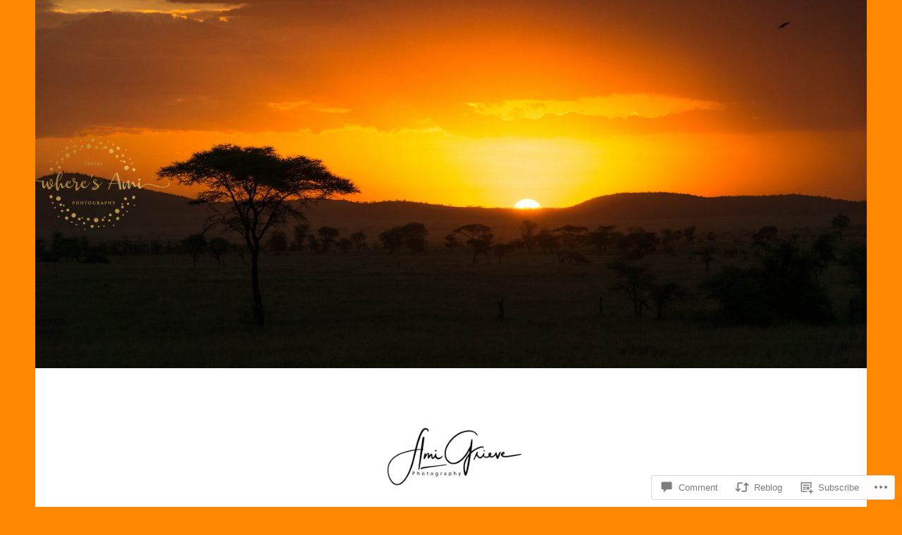

--- FILE ---
content_type: text/html; charset=UTF-8
request_url: https://amigrievephotography.wordpress.com/2018/04/15/france-is-better-by-bike/
body_size: 27155
content:
<!DOCTYPE html>
<html lang="en">
<head>
<meta charset="UTF-8">
<meta name="viewport" content="width=device-width, initial-scale=1">
<link rel="profile" href="http://gmpg.org/xfn/11">

<title>France is better by bike &#8211; Ami Grieve Photography</title>
<script type="text/javascript">
  WebFontConfig = {"google":{"families":["Cinzel:r:latin,latin-ext","PT+Sans:r,i,b,bi:latin,latin-ext"]},"api_url":"https:\/\/fonts-api.wp.com\/css"};
  (function() {
    var wf = document.createElement('script');
    wf.src = '/wp-content/plugins/custom-fonts/js/webfont.js';
    wf.type = 'text/javascript';
    wf.async = 'true';
    var s = document.getElementsByTagName('script')[0];
    s.parentNode.insertBefore(wf, s);
	})();
</script><style id="jetpack-custom-fonts-css">.wf-active body, .wf-active button, .wf-active input, .wf-active select, .wf-active textarea{font-family:"PT Sans",sans-serif}.wf-active .menu-toggle{font-family:"PT Sans",sans-serif}.wf-active .comment-navigation a, .wf-active .paging-navigation a, .wf-active .post-navigation a{font-family:"PT Sans",sans-serif}.wf-active .site-description{font-family:"PT Sans",sans-serif}.wf-active .entry-footer, .wf-active .entry-meta{font-family:"PT Sans",sans-serif}@media screen and (min-width: 850px){.wf-active .cat-links a{font-family:"PT Sans",sans-serif}}.wf-active blockquote:before{font-family:"PT Sans",sans-serif}.wf-active blockquote{font-family:"PT Sans",sans-serif}.wf-active blockquote cite{font-family:"PT Sans",sans-serif}.wf-active .comment-body .edit-link a, .wf-active .front-testimonials .edit-link a, .wf-active body:not(.search):not(.single-jetpack-testimonial) .jetpack-testimonial .edit-link a{font-family:"PT Sans",sans-serif}.wf-active h1, .wf-active h2, .wf-active h3, .wf-active h4, .wf-active h5, .wf-active h6{font-family:"Cinzel",serif;font-style:normal;font-weight:400}.wf-active h1, .wf-active .site-title{font-style:normal;font-weight:400}.wf-active h2{font-style:normal;font-weight:400}.wf-active h3{font-style:normal;font-weight:400}.wf-active h4{font-style:normal;font-weight:400}.wf-active h5{font-style:normal;font-weight:400}.wf-active h6{font-style:normal;font-weight:400}@media screen and (min-width: 850px){.wf-active h1, .wf-active .site-title{font-style:normal;font-weight:400}}@media screen and (min-width: 850px){.wf-active h2{font-style:normal;font-weight:400}}@media screen and (min-width: 850px){.wf-active h3{font-style:normal;font-weight:400}}@media screen and (min-width: 850px){.wf-active h4, .wf-active .site-description{font-style:normal;font-weight:400}}@media screen and (min-width: 850px){.wf-active h5{font-style:normal;font-weight:400}}@media screen and (min-width: 850px){.wf-active h6, .wf-active .cat-links a, .wf-active .hero-content-wrapper .cat-links a{font-style:normal;font-weight:400}}.wf-active th{font-weight:400;font-style:normal}.wf-active .post-navigation .title{font-family:"Cinzel",serif;font-style:normal;font-weight:400}.wf-active .widget-title{font-style:normal;font-weight:400}.wf-active .site-title{font-family:"Cinzel",serif;font-style:normal;font-weight:400}.wf-active .archive .page-title, .wf-active .search .page-title{font-family:"Cinzel",serif;font-weight:400;font-style:normal}.wf-active .entry-title, .wf-active .entry-title a, .wf-active .page-title, .wf-active .woocommerce .page-title{font-style:normal;font-weight:400}@media screen and (min-width: 850px){.wf-active .entry-title, .wf-active .entry-title a, .wf-active .page-title, .wf-active .woocommerce .page-title{font-style:normal;font-weight:400}}.wf-active .comments-title{font-style:normal;font-weight:400}.wf-active .author-title{font-style:normal;font-weight:400}.wf-active .hero-content-wrapper .entry-title{font-weight:400;font-style:normal}.wf-active .featured-page .entry-title, .wf-active .featured-page .entry-title a{font-weight:400;font-style:normal}@media screen and (min-width: 850px){.wf-active .featured-page .entry-title, .wf-active .featured-page .entry-title a{font-weight:400;font-style:normal}}.wf-active .jetpack-testimonial-shortcode .testimonial-entry-title, .wf-active body:not(.search):not(.single-jetpack-testimonial) .jetpack-testimonial .entry-title, .wf-active body:not(.search):not(.single-jetpack-testimonial) .jetpack-testimonial .entry-title a{font-family:"Cinzel",serif;font-weight:400;font-style:normal}.wf-active .hero-content-wrapper .entry-title{font-style:normal;font-weight:400}@media screen and (min-width: 1180px){.wf-active .hero-content-wrapper .entry-title{font-style:normal;font-weight:400}}</style>
<meta name='robots' content='max-image-preview:large' />
<link rel='dns-prefetch' href='//s0.wp.com' />
<link rel='dns-prefetch' href='//widgets.wp.com' />
<link rel='dns-prefetch' href='//wordpress.com' />
<link rel='dns-prefetch' href='//fonts-api.wp.com' />
<link rel="alternate" type="application/rss+xml" title="Ami Grieve Photography &raquo; Feed" href="https://amigrievephotography.wordpress.com/feed/" />
<link rel="alternate" type="application/rss+xml" title="Ami Grieve Photography &raquo; Comments Feed" href="https://amigrievephotography.wordpress.com/comments/feed/" />
<link rel="alternate" type="application/rss+xml" title="Ami Grieve Photography &raquo; France is better by&nbsp;bike Comments Feed" href="https://amigrievephotography.wordpress.com/2018/04/15/france-is-better-by-bike/feed/" />
	<script type="text/javascript">
		/* <![CDATA[ */
		function addLoadEvent(func) {
			var oldonload = window.onload;
			if (typeof window.onload != 'function') {
				window.onload = func;
			} else {
				window.onload = function () {
					oldonload();
					func();
				}
			}
		}
		/* ]]> */
	</script>
	<link crossorigin='anonymous' rel='stylesheet' id='all-css-0-1' href='/_static/??-eJxtzEkKgDAMQNELWYNjcSGeRdog1Q7BpHh9UQRBXD74fDhImRQFo0DIinxeXGRYUWg222PgHCEkmz0y7OhnQasosXxUGuYC/o/ebfh+b135FMZKd02th77t1hMpiDR+&cssminify=yes' type='text/css' media='all' />
<style id='wp-emoji-styles-inline-css'>

	img.wp-smiley, img.emoji {
		display: inline !important;
		border: none !important;
		box-shadow: none !important;
		height: 1em !important;
		width: 1em !important;
		margin: 0 0.07em !important;
		vertical-align: -0.1em !important;
		background: none !important;
		padding: 0 !important;
	}
/*# sourceURL=wp-emoji-styles-inline-css */
</style>
<link crossorigin='anonymous' rel='stylesheet' id='all-css-2-1' href='/wp-content/plugins/gutenberg-core/v22.2.0/build/styles/block-library/style.css?m=1764855221i&cssminify=yes' type='text/css' media='all' />
<style id='wp-block-library-inline-css'>
.has-text-align-justify {
	text-align:justify;
}
.has-text-align-justify{text-align:justify;}

/*# sourceURL=wp-block-library-inline-css */
</style><style id='global-styles-inline-css'>
:root{--wp--preset--aspect-ratio--square: 1;--wp--preset--aspect-ratio--4-3: 4/3;--wp--preset--aspect-ratio--3-4: 3/4;--wp--preset--aspect-ratio--3-2: 3/2;--wp--preset--aspect-ratio--2-3: 2/3;--wp--preset--aspect-ratio--16-9: 16/9;--wp--preset--aspect-ratio--9-16: 9/16;--wp--preset--color--black: #404040;--wp--preset--color--cyan-bluish-gray: #abb8c3;--wp--preset--color--white: #ffffff;--wp--preset--color--pale-pink: #f78da7;--wp--preset--color--vivid-red: #cf2e2e;--wp--preset--color--luminous-vivid-orange: #ff6900;--wp--preset--color--luminous-vivid-amber: #fcb900;--wp--preset--color--light-green-cyan: #7bdcb5;--wp--preset--color--vivid-green-cyan: #00d084;--wp--preset--color--pale-cyan-blue: #8ed1fc;--wp--preset--color--vivid-cyan-blue: #0693e3;--wp--preset--color--vivid-purple: #9b51e0;--wp--preset--color--dark-gray: #444340;--wp--preset--color--medium-gray: #a8a6a1;--wp--preset--color--light-gray: #e6e6e6;--wp--preset--color--blue: #15b6b8;--wp--preset--color--dark-blue: #0c8384;--wp--preset--gradient--vivid-cyan-blue-to-vivid-purple: linear-gradient(135deg,rgb(6,147,227) 0%,rgb(155,81,224) 100%);--wp--preset--gradient--light-green-cyan-to-vivid-green-cyan: linear-gradient(135deg,rgb(122,220,180) 0%,rgb(0,208,130) 100%);--wp--preset--gradient--luminous-vivid-amber-to-luminous-vivid-orange: linear-gradient(135deg,rgb(252,185,0) 0%,rgb(255,105,0) 100%);--wp--preset--gradient--luminous-vivid-orange-to-vivid-red: linear-gradient(135deg,rgb(255,105,0) 0%,rgb(207,46,46) 100%);--wp--preset--gradient--very-light-gray-to-cyan-bluish-gray: linear-gradient(135deg,rgb(238,238,238) 0%,rgb(169,184,195) 100%);--wp--preset--gradient--cool-to-warm-spectrum: linear-gradient(135deg,rgb(74,234,220) 0%,rgb(151,120,209) 20%,rgb(207,42,186) 40%,rgb(238,44,130) 60%,rgb(251,105,98) 80%,rgb(254,248,76) 100%);--wp--preset--gradient--blush-light-purple: linear-gradient(135deg,rgb(255,206,236) 0%,rgb(152,150,240) 100%);--wp--preset--gradient--blush-bordeaux: linear-gradient(135deg,rgb(254,205,165) 0%,rgb(254,45,45) 50%,rgb(107,0,62) 100%);--wp--preset--gradient--luminous-dusk: linear-gradient(135deg,rgb(255,203,112) 0%,rgb(199,81,192) 50%,rgb(65,88,208) 100%);--wp--preset--gradient--pale-ocean: linear-gradient(135deg,rgb(255,245,203) 0%,rgb(182,227,212) 50%,rgb(51,167,181) 100%);--wp--preset--gradient--electric-grass: linear-gradient(135deg,rgb(202,248,128) 0%,rgb(113,206,126) 100%);--wp--preset--gradient--midnight: linear-gradient(135deg,rgb(2,3,129) 0%,rgb(40,116,252) 100%);--wp--preset--font-size--small: 13px;--wp--preset--font-size--medium: 20px;--wp--preset--font-size--large: 36px;--wp--preset--font-size--x-large: 42px;--wp--preset--font-family--albert-sans: 'Albert Sans', sans-serif;--wp--preset--font-family--alegreya: Alegreya, serif;--wp--preset--font-family--arvo: Arvo, serif;--wp--preset--font-family--bodoni-moda: 'Bodoni Moda', serif;--wp--preset--font-family--bricolage-grotesque: 'Bricolage Grotesque', sans-serif;--wp--preset--font-family--cabin: Cabin, sans-serif;--wp--preset--font-family--chivo: Chivo, sans-serif;--wp--preset--font-family--commissioner: Commissioner, sans-serif;--wp--preset--font-family--cormorant: Cormorant, serif;--wp--preset--font-family--courier-prime: 'Courier Prime', monospace;--wp--preset--font-family--crimson-pro: 'Crimson Pro', serif;--wp--preset--font-family--dm-mono: 'DM Mono', monospace;--wp--preset--font-family--dm-sans: 'DM Sans', sans-serif;--wp--preset--font-family--dm-serif-display: 'DM Serif Display', serif;--wp--preset--font-family--domine: Domine, serif;--wp--preset--font-family--eb-garamond: 'EB Garamond', serif;--wp--preset--font-family--epilogue: Epilogue, sans-serif;--wp--preset--font-family--fahkwang: Fahkwang, sans-serif;--wp--preset--font-family--figtree: Figtree, sans-serif;--wp--preset--font-family--fira-sans: 'Fira Sans', sans-serif;--wp--preset--font-family--fjalla-one: 'Fjalla One', sans-serif;--wp--preset--font-family--fraunces: Fraunces, serif;--wp--preset--font-family--gabarito: Gabarito, system-ui;--wp--preset--font-family--ibm-plex-mono: 'IBM Plex Mono', monospace;--wp--preset--font-family--ibm-plex-sans: 'IBM Plex Sans', sans-serif;--wp--preset--font-family--ibarra-real-nova: 'Ibarra Real Nova', serif;--wp--preset--font-family--instrument-serif: 'Instrument Serif', serif;--wp--preset--font-family--inter: Inter, sans-serif;--wp--preset--font-family--josefin-sans: 'Josefin Sans', sans-serif;--wp--preset--font-family--jost: Jost, sans-serif;--wp--preset--font-family--libre-baskerville: 'Libre Baskerville', serif;--wp--preset--font-family--libre-franklin: 'Libre Franklin', sans-serif;--wp--preset--font-family--literata: Literata, serif;--wp--preset--font-family--lora: Lora, serif;--wp--preset--font-family--merriweather: Merriweather, serif;--wp--preset--font-family--montserrat: Montserrat, sans-serif;--wp--preset--font-family--newsreader: Newsreader, serif;--wp--preset--font-family--noto-sans-mono: 'Noto Sans Mono', sans-serif;--wp--preset--font-family--nunito: Nunito, sans-serif;--wp--preset--font-family--open-sans: 'Open Sans', sans-serif;--wp--preset--font-family--overpass: Overpass, sans-serif;--wp--preset--font-family--pt-serif: 'PT Serif', serif;--wp--preset--font-family--petrona: Petrona, serif;--wp--preset--font-family--piazzolla: Piazzolla, serif;--wp--preset--font-family--playfair-display: 'Playfair Display', serif;--wp--preset--font-family--plus-jakarta-sans: 'Plus Jakarta Sans', sans-serif;--wp--preset--font-family--poppins: Poppins, sans-serif;--wp--preset--font-family--raleway: Raleway, sans-serif;--wp--preset--font-family--roboto: Roboto, sans-serif;--wp--preset--font-family--roboto-slab: 'Roboto Slab', serif;--wp--preset--font-family--rubik: Rubik, sans-serif;--wp--preset--font-family--rufina: Rufina, serif;--wp--preset--font-family--sora: Sora, sans-serif;--wp--preset--font-family--source-sans-3: 'Source Sans 3', sans-serif;--wp--preset--font-family--source-serif-4: 'Source Serif 4', serif;--wp--preset--font-family--space-mono: 'Space Mono', monospace;--wp--preset--font-family--syne: Syne, sans-serif;--wp--preset--font-family--texturina: Texturina, serif;--wp--preset--font-family--urbanist: Urbanist, sans-serif;--wp--preset--font-family--work-sans: 'Work Sans', sans-serif;--wp--preset--spacing--20: 0.44rem;--wp--preset--spacing--30: 0.67rem;--wp--preset--spacing--40: 1rem;--wp--preset--spacing--50: 1.5rem;--wp--preset--spacing--60: 2.25rem;--wp--preset--spacing--70: 3.38rem;--wp--preset--spacing--80: 5.06rem;--wp--preset--shadow--natural: 6px 6px 9px rgba(0, 0, 0, 0.2);--wp--preset--shadow--deep: 12px 12px 50px rgba(0, 0, 0, 0.4);--wp--preset--shadow--sharp: 6px 6px 0px rgba(0, 0, 0, 0.2);--wp--preset--shadow--outlined: 6px 6px 0px -3px rgb(255, 255, 255), 6px 6px rgb(0, 0, 0);--wp--preset--shadow--crisp: 6px 6px 0px rgb(0, 0, 0);}:where(.is-layout-flex){gap: 0.5em;}:where(.is-layout-grid){gap: 0.5em;}body .is-layout-flex{display: flex;}.is-layout-flex{flex-wrap: wrap;align-items: center;}.is-layout-flex > :is(*, div){margin: 0;}body .is-layout-grid{display: grid;}.is-layout-grid > :is(*, div){margin: 0;}:where(.wp-block-columns.is-layout-flex){gap: 2em;}:where(.wp-block-columns.is-layout-grid){gap: 2em;}:where(.wp-block-post-template.is-layout-flex){gap: 1.25em;}:where(.wp-block-post-template.is-layout-grid){gap: 1.25em;}.has-black-color{color: var(--wp--preset--color--black) !important;}.has-cyan-bluish-gray-color{color: var(--wp--preset--color--cyan-bluish-gray) !important;}.has-white-color{color: var(--wp--preset--color--white) !important;}.has-pale-pink-color{color: var(--wp--preset--color--pale-pink) !important;}.has-vivid-red-color{color: var(--wp--preset--color--vivid-red) !important;}.has-luminous-vivid-orange-color{color: var(--wp--preset--color--luminous-vivid-orange) !important;}.has-luminous-vivid-amber-color{color: var(--wp--preset--color--luminous-vivid-amber) !important;}.has-light-green-cyan-color{color: var(--wp--preset--color--light-green-cyan) !important;}.has-vivid-green-cyan-color{color: var(--wp--preset--color--vivid-green-cyan) !important;}.has-pale-cyan-blue-color{color: var(--wp--preset--color--pale-cyan-blue) !important;}.has-vivid-cyan-blue-color{color: var(--wp--preset--color--vivid-cyan-blue) !important;}.has-vivid-purple-color{color: var(--wp--preset--color--vivid-purple) !important;}.has-black-background-color{background-color: var(--wp--preset--color--black) !important;}.has-cyan-bluish-gray-background-color{background-color: var(--wp--preset--color--cyan-bluish-gray) !important;}.has-white-background-color{background-color: var(--wp--preset--color--white) !important;}.has-pale-pink-background-color{background-color: var(--wp--preset--color--pale-pink) !important;}.has-vivid-red-background-color{background-color: var(--wp--preset--color--vivid-red) !important;}.has-luminous-vivid-orange-background-color{background-color: var(--wp--preset--color--luminous-vivid-orange) !important;}.has-luminous-vivid-amber-background-color{background-color: var(--wp--preset--color--luminous-vivid-amber) !important;}.has-light-green-cyan-background-color{background-color: var(--wp--preset--color--light-green-cyan) !important;}.has-vivid-green-cyan-background-color{background-color: var(--wp--preset--color--vivid-green-cyan) !important;}.has-pale-cyan-blue-background-color{background-color: var(--wp--preset--color--pale-cyan-blue) !important;}.has-vivid-cyan-blue-background-color{background-color: var(--wp--preset--color--vivid-cyan-blue) !important;}.has-vivid-purple-background-color{background-color: var(--wp--preset--color--vivid-purple) !important;}.has-black-border-color{border-color: var(--wp--preset--color--black) !important;}.has-cyan-bluish-gray-border-color{border-color: var(--wp--preset--color--cyan-bluish-gray) !important;}.has-white-border-color{border-color: var(--wp--preset--color--white) !important;}.has-pale-pink-border-color{border-color: var(--wp--preset--color--pale-pink) !important;}.has-vivid-red-border-color{border-color: var(--wp--preset--color--vivid-red) !important;}.has-luminous-vivid-orange-border-color{border-color: var(--wp--preset--color--luminous-vivid-orange) !important;}.has-luminous-vivid-amber-border-color{border-color: var(--wp--preset--color--luminous-vivid-amber) !important;}.has-light-green-cyan-border-color{border-color: var(--wp--preset--color--light-green-cyan) !important;}.has-vivid-green-cyan-border-color{border-color: var(--wp--preset--color--vivid-green-cyan) !important;}.has-pale-cyan-blue-border-color{border-color: var(--wp--preset--color--pale-cyan-blue) !important;}.has-vivid-cyan-blue-border-color{border-color: var(--wp--preset--color--vivid-cyan-blue) !important;}.has-vivid-purple-border-color{border-color: var(--wp--preset--color--vivid-purple) !important;}.has-vivid-cyan-blue-to-vivid-purple-gradient-background{background: var(--wp--preset--gradient--vivid-cyan-blue-to-vivid-purple) !important;}.has-light-green-cyan-to-vivid-green-cyan-gradient-background{background: var(--wp--preset--gradient--light-green-cyan-to-vivid-green-cyan) !important;}.has-luminous-vivid-amber-to-luminous-vivid-orange-gradient-background{background: var(--wp--preset--gradient--luminous-vivid-amber-to-luminous-vivid-orange) !important;}.has-luminous-vivid-orange-to-vivid-red-gradient-background{background: var(--wp--preset--gradient--luminous-vivid-orange-to-vivid-red) !important;}.has-very-light-gray-to-cyan-bluish-gray-gradient-background{background: var(--wp--preset--gradient--very-light-gray-to-cyan-bluish-gray) !important;}.has-cool-to-warm-spectrum-gradient-background{background: var(--wp--preset--gradient--cool-to-warm-spectrum) !important;}.has-blush-light-purple-gradient-background{background: var(--wp--preset--gradient--blush-light-purple) !important;}.has-blush-bordeaux-gradient-background{background: var(--wp--preset--gradient--blush-bordeaux) !important;}.has-luminous-dusk-gradient-background{background: var(--wp--preset--gradient--luminous-dusk) !important;}.has-pale-ocean-gradient-background{background: var(--wp--preset--gradient--pale-ocean) !important;}.has-electric-grass-gradient-background{background: var(--wp--preset--gradient--electric-grass) !important;}.has-midnight-gradient-background{background: var(--wp--preset--gradient--midnight) !important;}.has-small-font-size{font-size: var(--wp--preset--font-size--small) !important;}.has-medium-font-size{font-size: var(--wp--preset--font-size--medium) !important;}.has-large-font-size{font-size: var(--wp--preset--font-size--large) !important;}.has-x-large-font-size{font-size: var(--wp--preset--font-size--x-large) !important;}.has-albert-sans-font-family{font-family: var(--wp--preset--font-family--albert-sans) !important;}.has-alegreya-font-family{font-family: var(--wp--preset--font-family--alegreya) !important;}.has-arvo-font-family{font-family: var(--wp--preset--font-family--arvo) !important;}.has-bodoni-moda-font-family{font-family: var(--wp--preset--font-family--bodoni-moda) !important;}.has-bricolage-grotesque-font-family{font-family: var(--wp--preset--font-family--bricolage-grotesque) !important;}.has-cabin-font-family{font-family: var(--wp--preset--font-family--cabin) !important;}.has-chivo-font-family{font-family: var(--wp--preset--font-family--chivo) !important;}.has-commissioner-font-family{font-family: var(--wp--preset--font-family--commissioner) !important;}.has-cormorant-font-family{font-family: var(--wp--preset--font-family--cormorant) !important;}.has-courier-prime-font-family{font-family: var(--wp--preset--font-family--courier-prime) !important;}.has-crimson-pro-font-family{font-family: var(--wp--preset--font-family--crimson-pro) !important;}.has-dm-mono-font-family{font-family: var(--wp--preset--font-family--dm-mono) !important;}.has-dm-sans-font-family{font-family: var(--wp--preset--font-family--dm-sans) !important;}.has-dm-serif-display-font-family{font-family: var(--wp--preset--font-family--dm-serif-display) !important;}.has-domine-font-family{font-family: var(--wp--preset--font-family--domine) !important;}.has-eb-garamond-font-family{font-family: var(--wp--preset--font-family--eb-garamond) !important;}.has-epilogue-font-family{font-family: var(--wp--preset--font-family--epilogue) !important;}.has-fahkwang-font-family{font-family: var(--wp--preset--font-family--fahkwang) !important;}.has-figtree-font-family{font-family: var(--wp--preset--font-family--figtree) !important;}.has-fira-sans-font-family{font-family: var(--wp--preset--font-family--fira-sans) !important;}.has-fjalla-one-font-family{font-family: var(--wp--preset--font-family--fjalla-one) !important;}.has-fraunces-font-family{font-family: var(--wp--preset--font-family--fraunces) !important;}.has-gabarito-font-family{font-family: var(--wp--preset--font-family--gabarito) !important;}.has-ibm-plex-mono-font-family{font-family: var(--wp--preset--font-family--ibm-plex-mono) !important;}.has-ibm-plex-sans-font-family{font-family: var(--wp--preset--font-family--ibm-plex-sans) !important;}.has-ibarra-real-nova-font-family{font-family: var(--wp--preset--font-family--ibarra-real-nova) !important;}.has-instrument-serif-font-family{font-family: var(--wp--preset--font-family--instrument-serif) !important;}.has-inter-font-family{font-family: var(--wp--preset--font-family--inter) !important;}.has-josefin-sans-font-family{font-family: var(--wp--preset--font-family--josefin-sans) !important;}.has-jost-font-family{font-family: var(--wp--preset--font-family--jost) !important;}.has-libre-baskerville-font-family{font-family: var(--wp--preset--font-family--libre-baskerville) !important;}.has-libre-franklin-font-family{font-family: var(--wp--preset--font-family--libre-franklin) !important;}.has-literata-font-family{font-family: var(--wp--preset--font-family--literata) !important;}.has-lora-font-family{font-family: var(--wp--preset--font-family--lora) !important;}.has-merriweather-font-family{font-family: var(--wp--preset--font-family--merriweather) !important;}.has-montserrat-font-family{font-family: var(--wp--preset--font-family--montserrat) !important;}.has-newsreader-font-family{font-family: var(--wp--preset--font-family--newsreader) !important;}.has-noto-sans-mono-font-family{font-family: var(--wp--preset--font-family--noto-sans-mono) !important;}.has-nunito-font-family{font-family: var(--wp--preset--font-family--nunito) !important;}.has-open-sans-font-family{font-family: var(--wp--preset--font-family--open-sans) !important;}.has-overpass-font-family{font-family: var(--wp--preset--font-family--overpass) !important;}.has-pt-serif-font-family{font-family: var(--wp--preset--font-family--pt-serif) !important;}.has-petrona-font-family{font-family: var(--wp--preset--font-family--petrona) !important;}.has-piazzolla-font-family{font-family: var(--wp--preset--font-family--piazzolla) !important;}.has-playfair-display-font-family{font-family: var(--wp--preset--font-family--playfair-display) !important;}.has-plus-jakarta-sans-font-family{font-family: var(--wp--preset--font-family--plus-jakarta-sans) !important;}.has-poppins-font-family{font-family: var(--wp--preset--font-family--poppins) !important;}.has-raleway-font-family{font-family: var(--wp--preset--font-family--raleway) !important;}.has-roboto-font-family{font-family: var(--wp--preset--font-family--roboto) !important;}.has-roboto-slab-font-family{font-family: var(--wp--preset--font-family--roboto-slab) !important;}.has-rubik-font-family{font-family: var(--wp--preset--font-family--rubik) !important;}.has-rufina-font-family{font-family: var(--wp--preset--font-family--rufina) !important;}.has-sora-font-family{font-family: var(--wp--preset--font-family--sora) !important;}.has-source-sans-3-font-family{font-family: var(--wp--preset--font-family--source-sans-3) !important;}.has-source-serif-4-font-family{font-family: var(--wp--preset--font-family--source-serif-4) !important;}.has-space-mono-font-family{font-family: var(--wp--preset--font-family--space-mono) !important;}.has-syne-font-family{font-family: var(--wp--preset--font-family--syne) !important;}.has-texturina-font-family{font-family: var(--wp--preset--font-family--texturina) !important;}.has-urbanist-font-family{font-family: var(--wp--preset--font-family--urbanist) !important;}.has-work-sans-font-family{font-family: var(--wp--preset--font-family--work-sans) !important;}
/*# sourceURL=global-styles-inline-css */
</style>

<style id='classic-theme-styles-inline-css'>
/*! This file is auto-generated */
.wp-block-button__link{color:#fff;background-color:#32373c;border-radius:9999px;box-shadow:none;text-decoration:none;padding:calc(.667em + 2px) calc(1.333em + 2px);font-size:1.125em}.wp-block-file__button{background:#32373c;color:#fff;text-decoration:none}
/*# sourceURL=/wp-includes/css/classic-themes.min.css */
</style>
<link crossorigin='anonymous' rel='stylesheet' id='all-css-4-1' href='/_static/??-eJx9jksOwjAMRC9EsEAtnwXiKCgfC1LqJIqd9vq4qtgAYmPJM/PsgbkYn5NgEqBmytjuMTH4XFF1KlZAE4QhWhyRNLb1zBv4jc1FGeNcqchsdFJsZOShIP/jBpRi/dOotJ5YDeCW3t5twhRyBdskkxWJ/osCrh5ci2OACavTzyoulflzX7pc6bI7Hk777tx1/fACNXxjkA==&cssminify=yes' type='text/css' media='all' />
<link rel='stylesheet' id='verbum-gutenberg-css-css' href='https://widgets.wp.com/verbum-block-editor/block-editor.css?ver=1738686361' media='all' />
<link crossorigin='anonymous' rel='stylesheet' id='all-css-6-1' href='/_static/??-eJzTLy/QTc7PK0nNK9HPLdUtyClNz8wr1k/Oz80FCunmZGanAnnFaCJ6QBEd/Uz9vPySTKDuYjgDIoFkZklGai7QhILSJP2UxKJE/eKSypxUgqqScvKTs8GG2efaGpqbmlkYmJhZmmQBAHE9P8c=&cssminify=yes' type='text/css' media='all' />
<link rel='stylesheet' id='dara-fonts-css' href='https://fonts-api.wp.com/css?family=Source+Sans+Pro%3A300%2C300italic%2C400%2C400italic%2C600%7CYrsa%3A300%2C400%2C700&#038;subset=latin%2Clatin-ext' media='all' />
<link crossorigin='anonymous' rel='stylesheet' id='all-css-8-1' href='/_static/??/wp-content/mu-plugins/jetpack-plugin/sun/_inc/genericons/genericons/genericons.css,/wp-content/themes/pub/dara/inc/style-wpcom.css?m=1753279645j&cssminify=yes' type='text/css' media='all' />
<style id='jetpack_facebook_likebox-inline-css'>
.widget_facebook_likebox {
	overflow: hidden;
}

/*# sourceURL=/wp-content/mu-plugins/jetpack-plugin/sun/modules/widgets/facebook-likebox/style.css */
</style>
<link crossorigin='anonymous' rel='stylesheet' id='all-css-10-1' href='/_static/??-eJzTLy/QTc7PK0nNK9HPLdUtyClNz8wr1i9KTcrJTwcy0/WTi5G5ekCujj52Temp+bo5+cmJJZn5eSgc3bScxMwikFb7XFtDE1NLExMLc0OTLACohS2q&cssminify=yes' type='text/css' media='all' />
<link crossorigin='anonymous' rel='stylesheet' id='print-css-11-1' href='/wp-content/mu-plugins/global-print/global-print.css?m=1465851035i&cssminify=yes' type='text/css' media='print' />
<style id='jetpack-global-styles-frontend-style-inline-css'>
:root { --font-headings: unset; --font-base: unset; --font-headings-default: -apple-system,BlinkMacSystemFont,"Segoe UI",Roboto,Oxygen-Sans,Ubuntu,Cantarell,"Helvetica Neue",sans-serif; --font-base-default: -apple-system,BlinkMacSystemFont,"Segoe UI",Roboto,Oxygen-Sans,Ubuntu,Cantarell,"Helvetica Neue",sans-serif;}
/*# sourceURL=jetpack-global-styles-frontend-style-inline-css */
</style>
<link crossorigin='anonymous' rel='stylesheet' id='all-css-14-1' href='/_static/??-eJyNjcsKAjEMRX/IGtQZBxfip0hMS9sxTYppGfx7H7gRN+7ugcs5sFRHKi1Ig9Jd5R6zGMyhVaTrh8G6QFHfORhYwlvw6P39PbPENZmt4G/ROQuBKWVkxxrVvuBH1lIoz2waILJekF+HUzlupnG3nQ77YZwfuRJIaQ==&cssminify=yes' type='text/css' media='all' />
<script type="text/javascript" id="jetpack_related-posts-js-extra">
/* <![CDATA[ */
var related_posts_js_options = {"post_heading":"h4"};
//# sourceURL=jetpack_related-posts-js-extra
/* ]]> */
</script>
<script type="text/javascript" id="wpcom-actionbar-placeholder-js-extra">
/* <![CDATA[ */
var actionbardata = {"siteID":"144516402","postID":"151","siteURL":"https://amigrievephotography.wordpress.com","xhrURL":"https://amigrievephotography.wordpress.com/wp-admin/admin-ajax.php","nonce":"ea2019d99d","isLoggedIn":"","statusMessage":"","subsEmailDefault":"instantly","proxyScriptUrl":"https://s0.wp.com/wp-content/js/wpcom-proxy-request.js?m=1513050504i&amp;ver=20211021","shortlink":"https://wp.me/p9MnjI-2r","i18n":{"followedText":"New posts from this site will now appear in your \u003Ca href=\"https://wordpress.com/reader\"\u003EReader\u003C/a\u003E","foldBar":"Collapse this bar","unfoldBar":"Expand this bar","shortLinkCopied":"Shortlink copied to clipboard."}};
//# sourceURL=wpcom-actionbar-placeholder-js-extra
/* ]]> */
</script>
<script type="text/javascript" id="jetpack-mu-wpcom-settings-js-before">
/* <![CDATA[ */
var JETPACK_MU_WPCOM_SETTINGS = {"assetsUrl":"https://s0.wp.com/wp-content/mu-plugins/jetpack-mu-wpcom-plugin/sun/jetpack_vendor/automattic/jetpack-mu-wpcom/src/build/"};
//# sourceURL=jetpack-mu-wpcom-settings-js-before
/* ]]> */
</script>
<script crossorigin='anonymous' type='text/javascript'  src='/_static/??/wp-content/mu-plugins/jetpack-plugin/sun/_inc/build/related-posts/related-posts.min.js,/wp-content/js/rlt-proxy.js?m=1755011788j'></script>
<script type="text/javascript" id="rlt-proxy-js-after">
/* <![CDATA[ */
	rltInitialize( {"token":null,"iframeOrigins":["https:\/\/widgets.wp.com"]} );
//# sourceURL=rlt-proxy-js-after
/* ]]> */
</script>
<link rel="EditURI" type="application/rsd+xml" title="RSD" href="https://amigrievephotography.wordpress.com/xmlrpc.php?rsd" />
<meta name="generator" content="WordPress.com" />
<link rel="canonical" href="https://amigrievephotography.wordpress.com/2018/04/15/france-is-better-by-bike/" />
<link rel='shortlink' href='https://wp.me/p9MnjI-2r' />
<link rel="alternate" type="application/json+oembed" href="https://public-api.wordpress.com/oembed/?format=json&amp;url=https%3A%2F%2Famigrievephotography.wordpress.com%2F2018%2F04%2F15%2Ffrance-is-better-by-bike%2F&amp;for=wpcom-auto-discovery" /><link rel="alternate" type="application/xml+oembed" href="https://public-api.wordpress.com/oembed/?format=xml&amp;url=https%3A%2F%2Famigrievephotography.wordpress.com%2F2018%2F04%2F15%2Ffrance-is-better-by-bike%2F&amp;for=wpcom-auto-discovery" />
<!-- Jetpack Open Graph Tags -->
<meta property="og:type" content="article" />
<meta property="og:title" content="France is better by bike" />
<meta property="og:url" content="https://amigrievephotography.wordpress.com/2018/04/15/france-is-better-by-bike/" />
<meta property="og:description" content="22 degrees and sunshine, biking along the coast of the Mediterranean sea aint too shabby for Ami. This is how we spent our last couple of days and let me tell you, after clouds and rain in the UK i…" />
<meta property="article:published_time" content="2018-04-15T15:17:55+00:00" />
<meta property="article:modified_time" content="2018-08-20T16:52:38+00:00" />
<meta property="og:site_name" content="Ami Grieve Photography" />
<meta property="og:image" content="https://amigrievephotography.wordpress.com/wp-content/uploads/2018/04/20180415_143351.jpg?w=8064" />
<meta property="og:image:width" content="4032" />
<meta property="og:image:height" content="3024" />
<meta property="og:image:alt" content="20180415_143351.jpg" />
<meta property="og:locale" content="en_US" />
<meta property="fb:app_id" content="249643311490" />
<meta property="article:publisher" content="https://www.facebook.com/WordPresscom" />
<meta name="twitter:text:title" content="France is better by&nbsp;bike" />
<meta name="twitter:image" content="https://amigrievephotography.wordpress.com/wp-content/uploads/2018/04/20180415_143351.jpg?w=640" />
<meta name="twitter:image:alt" content="20180415_143351.jpg" />
<meta name="twitter:card" content="summary_large_image" />

<!-- End Jetpack Open Graph Tags -->
<link rel="search" type="application/opensearchdescription+xml" href="https://amigrievephotography.wordpress.com/osd.xml" title="Ami Grieve Photography" />
<link rel="search" type="application/opensearchdescription+xml" href="https://s1.wp.com/opensearch.xml" title="WordPress.com" />
<meta name="theme-color" content="#fd8701" />
<link rel="pingback" href="https://amigrievephotography.wordpress.com/xmlrpc.php"><meta name="description" content="22 degrees and sunshine, biking along the coast of the Mediterranean sea aint too shabby for Ami. This is how we spent our last couple of days and let me tell you, after clouds and rain in the UK it has been a little slice of heaven. Yesterday we decided to check out the rental&hellip;" />
<style type="text/css" id="custom-background-css">
body.custom-background { background-color: #fd8701; }
</style>
	<style type="text/css" id="custom-colors-css">#infinite-handle span,
            .hero-content-wrapper .cat-links a,
            .jetpack-social-navigation ul li,
            .jetpack-social-navigation ul a,
            .jetpack-social-navigation ul a:visited,
            .main-navigation,
            .main-navigation a,
            .main-navigation ul ul a,
            .button,
            .button:hover,
            .button:active,
            .button:focus,
            .menu-toggle,
            button,
            input[type="button"],
            input[type="reset"],
            input[type="submit"],
            .woocommerce #respond input#submit.alt,
            .woocommerce a.button.alt,
            .woocommerce button.button.alt,
            .woocommerce input.button.alt,
            .woocommerce #respond input#submit.alt:hover,
            .woocommerce a.button.alt:hover,
            .woocommerce button.button.alt:hover,
            .woocommerce input.button.alt:hover { color: #FFFFFF;}
.jetpack-social-navigation ul a:hover,
    		.menu-toggle:hover,
    		.menu-toggle:focus { color: #FFFFFF;}
.site-footer,
            .site-footer a { color: #353535;}
body { background-color: #fd8701;}
.site-footer { background-color: #FD8F10;}
#secondary.widget-area .widget-title,
            .entry-title,
            .entry-title a,
            .featured-page .entry-title,
            .featured-page .entry-title a,
            .footer-widget-area .widget-title,
            .page-title,
            .site-title a,
            .woocommerce .page-title { color: #846C00;}
#infinite-handle span,
            .hero-content-wrapper .cat-links a,
            .jetpack-social-navigation ul li,
            .main-navigation,
            .main-navigation ul ul,
            .button,
            button,
            input[type="button"],
            input[type="reset"],
            input[type="submit"],
            .woocommerce #respond input#submit.alt,
            .woocommerce a.button.alt,
            .woocommerce button.button.alt,
            .woocommerce input.button.alt,
            .woocommerce #respond input#submit.alt:hover,
            .woocommerce a.button.alt:hover,
            .woocommerce button.button.alt:hover,
            .woocommerce input.button.alt:hover { background-color: #100b07;}
input[type="email"]:focus,
            input[type="password"]:focus,
            input[type="search"]:focus,
            input[type="text"]:focus,
            input[type="url"]:focus,
            textarea:focus { border-color: #100b07;}
.cat-links a,
            .comment-meta a,
            .entry-title a:active,
            .entry-title a:focus,
            .entry-title a:hover,
            .footer-widget-area a:active,
            .footer-widget-area a:focus,
            .footer-widget-area a:hover,
            .jetpack-testimonial-shortcode .testimonial-entry-title,
            .site-info a:active,
            .site-info a:focus,
            .site-info a:hover,
            a,
            body:not(.search):not(.single-jetpack-testimonial) .jetpack-testimonial .entry-title,
            body:not(.search):not(.single-jetpack-testimonial) .jetpack-testimonial .entry-title a { color: #100B07;}
</style>
<link rel="icon" href="https://amigrievephotography.wordpress.com/wp-content/uploads/2021/05/cropped-ami-grieve-black-high-1.png?w=32" sizes="32x32" />
<link rel="icon" href="https://amigrievephotography.wordpress.com/wp-content/uploads/2021/05/cropped-ami-grieve-black-high-1.png?w=192" sizes="192x192" />
<link rel="apple-touch-icon" href="https://amigrievephotography.wordpress.com/wp-content/uploads/2021/05/cropped-ami-grieve-black-high-1.png?w=180" />
<meta name="msapplication-TileImage" content="https://amigrievephotography.wordpress.com/wp-content/uploads/2021/05/cropped-ami-grieve-black-high-1.png?w=270" />
<link crossorigin='anonymous' rel='stylesheet' id='all-css-0-3' href='/_static/??-eJyVjssKwkAMRX/INowP1IX4KdKmg6SdScJkQn+/FR/gTpfncjhcmLVB4Rq5QvZGk9+JDcZYtcPpxWDOcCNG6JPgZGAzaSwtmm3g50CWwVM0wK6IW0wf5z382XseckrDir1hIa0kq/tFbSZ+hK/5Eo6H3fkU9mE7Lr2lXSA=&cssminify=yes' type='text/css' media='all' />
</head>

<body class="wp-singular post-template-default single single-post postid-151 single-format-standard custom-background wp-custom-logo wp-embed-responsive wp-theme-pubdara customizer-styles-applied not-multi-author display-header-text jetpack-reblog-enabled custom-colors">
<div id="page" class="site">
	<a class="skip-link screen-reader-text" href="#content">Skip to content</a>

	<header id="masthead" class="site-header" role="banner">

			<div class="custom-header">
		<a href="https://amigrievephotography.wordpress.com/" rel="home">
			<img src="https://amigrievephotography.wordpress.com/wp-content/uploads/2018/10/cropped-campsite-sunset-1-of-1.jpg" width="1180" height="523" alt="">
		</a>
	</div><!-- .custom-header -->

				<div class="site-branding">
			<a href="https://amigrievephotography.wordpress.com/" class="custom-logo-link" rel="home"><img width="512" height="360" src="https://amigrievephotography.wordpress.com/wp-content/uploads/2021/05/cropped-cropped-ami-grieve-black-high.png" class="custom-logo" alt="Ami Grieve Photography" decoding="async" srcset="https://amigrievephotography.wordpress.com/wp-content/uploads/2021/05/cropped-cropped-ami-grieve-black-high.png 512w, https://amigrievephotography.wordpress.com/wp-content/uploads/2021/05/cropped-cropped-ami-grieve-black-high.png?w=150&amp;h=105 150w, https://amigrievephotography.wordpress.com/wp-content/uploads/2021/05/cropped-cropped-ami-grieve-black-high.png?w=300&amp;h=211 300w" sizes="(max-width: 512px) 100vw, 512px" data-attachment-id="1266" data-permalink="https://amigrievephotography.wordpress.com/cropped-cropped-ami-grieve-black-high-png/" data-orig-file="https://amigrievephotography.wordpress.com/wp-content/uploads/2021/05/cropped-cropped-ami-grieve-black-high.png" data-orig-size="512,360" data-comments-opened="1" data-image-meta="{&quot;aperture&quot;:&quot;0&quot;,&quot;credit&quot;:&quot;&quot;,&quot;camera&quot;:&quot;&quot;,&quot;caption&quot;:&quot;&quot;,&quot;created_timestamp&quot;:&quot;0&quot;,&quot;copyright&quot;:&quot;&quot;,&quot;focal_length&quot;:&quot;0&quot;,&quot;iso&quot;:&quot;0&quot;,&quot;shutter_speed&quot;:&quot;0&quot;,&quot;title&quot;:&quot;&quot;,&quot;orientation&quot;:&quot;0&quot;}" data-image-title="cropped-cropped-ami-grieve-black-high.png" data-image-description="&lt;p&gt;https://amigrievephotography.files.wordpress.com/2021/05/cropped-cropped-ami-grieve-black-high.png&lt;/p&gt;
" data-image-caption="" data-medium-file="https://amigrievephotography.wordpress.com/wp-content/uploads/2021/05/cropped-cropped-ami-grieve-black-high.png?w=300" data-large-file="https://amigrievephotography.wordpress.com/wp-content/uploads/2021/05/cropped-cropped-ami-grieve-black-high.png?w=512" /></a>							<p class="site-title"><a href="https://amigrievephotography.wordpress.com/" rel="home">Ami Grieve Photography</a></p>
							<p class="site-description">And Travel Blog</p>
			
					</div><!-- .site-branding -->

		<nav id="site-navigation" class="main-navigation" role="navigation">
	<button class="menu-toggle" aria-controls="top-menu" aria-expanded="false">Menu</button>
	<div class="menu-home-container"><ul id="top-menu" class="menu"><li id="menu-item-218" class="menu-item menu-item-type-post_type menu-item-object-page menu-item-218"><a href="https://amigrievephotography.wordpress.com/home/">INTRODUCTION</a></li>
<li id="menu-item-219" class="menu-item menu-item-type-post_type menu-item-object-page current_page_parent menu-item-has-children menu-item-219"><a href="https://amigrievephotography.wordpress.com/blog-entrys/">Blog Entries</a>
<ul class="sub-menu">
	<li id="menu-item-766" class="menu-item menu-item-type-taxonomy menu-item-object-category menu-item-has-children menu-item-766"><a href="https://amigrievephotography.wordpress.com/category/africa/">Africa</a>
	<ul class="sub-menu">
		<li id="menu-item-794" class="menu-item menu-item-type-taxonomy menu-item-object-category menu-item-794"><a href="https://amigrievephotography.wordpress.com/category/africa/south-africa/">South Africa</a></li>
		<li id="menu-item-795" class="menu-item menu-item-type-taxonomy menu-item-object-category menu-item-795"><a href="https://amigrievephotography.wordpress.com/category/africa/tanzania/">Tanzania</a></li>
	</ul>
</li>
	<li id="menu-item-767" class="menu-item menu-item-type-taxonomy menu-item-object-category current-post-ancestor current-menu-parent current-post-parent menu-item-has-children menu-item-767"><a href="https://amigrievephotography.wordpress.com/category/europe/">Europe</a>
	<ul class="sub-menu">
		<li id="menu-item-793" class="menu-item menu-item-type-taxonomy menu-item-object-category menu-item-793"><a href="https://amigrievephotography.wordpress.com/category/europe/croatia/">Croatia</a></li>
		<li id="menu-item-785" class="menu-item menu-item-type-taxonomy menu-item-object-category current-post-ancestor current-menu-parent current-post-parent menu-item-785"><a href="https://amigrievephotography.wordpress.com/category/europe/france/">France</a></li>
		<li id="menu-item-791" class="menu-item menu-item-type-taxonomy menu-item-object-category menu-item-791"><a href="https://amigrievephotography.wordpress.com/category/europe/greece/">Greece</a></li>
		<li id="menu-item-786" class="menu-item menu-item-type-taxonomy menu-item-object-category menu-item-786"><a href="https://amigrievephotography.wordpress.com/category/europe/italy/">Italy</a></li>
		<li id="menu-item-788" class="menu-item menu-item-type-taxonomy menu-item-object-category menu-item-788"><a href="https://amigrievephotography.wordpress.com/category/europe/iceland/">Iceland</a></li>
		<li id="menu-item-790" class="menu-item menu-item-type-taxonomy menu-item-object-category menu-item-790"><a href="https://amigrievephotography.wordpress.com/category/europe/portugal/">Portugal</a></li>
		<li id="menu-item-789" class="menu-item menu-item-type-taxonomy menu-item-object-category menu-item-789"><a href="https://amigrievephotography.wordpress.com/category/europe/scotland/">Scotland</a></li>
		<li id="menu-item-792" class="menu-item menu-item-type-taxonomy menu-item-object-category menu-item-792"><a href="https://amigrievephotography.wordpress.com/category/europe/spain/">Spain</a></li>
		<li id="menu-item-787" class="menu-item menu-item-type-taxonomy menu-item-object-category menu-item-787"><a href="https://amigrievephotography.wordpress.com/category/europe/turkey/">Turkey</a></li>
		<li id="menu-item-796" class="menu-item menu-item-type-taxonomy menu-item-object-category menu-item-796"><a href="https://amigrievephotography.wordpress.com/category/europe/united-kingdom/">United Kingdom</a></li>
	</ul>
</li>
	<li id="menu-item-984" class="menu-item menu-item-type-taxonomy menu-item-object-category menu-item-has-children menu-item-984"><a href="https://amigrievephotography.wordpress.com/category/asia/">Asia</a>
	<ul class="sub-menu">
		<li id="menu-item-985" class="menu-item menu-item-type-taxonomy menu-item-object-category menu-item-985"><a href="https://amigrievephotography.wordpress.com/category/asia/cambodia/">Cambodia</a></li>
		<li id="menu-item-986" class="menu-item menu-item-type-taxonomy menu-item-object-category menu-item-986"><a href="https://amigrievephotography.wordpress.com/category/asia/malaysia/">Malaysia</a></li>
		<li id="menu-item-987" class="menu-item menu-item-type-taxonomy menu-item-object-category menu-item-987"><a href="https://amigrievephotography.wordpress.com/category/asia/thailand/">Thailand</a></li>
		<li id="menu-item-988" class="menu-item menu-item-type-taxonomy menu-item-object-category menu-item-988"><a href="https://amigrievephotography.wordpress.com/category/asia/vietnam/">Vietnam</a></li>
	</ul>
</li>
</ul>
</li>
<li id="menu-item-247" class="menu-item menu-item-type-post_type menu-item-object-page menu-item-247"><a href="https://amigrievephotography.wordpress.com/reviews/">Reviews and Travel Tips</a></li>
<li id="menu-item-269" class="menu-item menu-item-type-post_type menu-item-object-page menu-item-269"><a href="https://amigrievephotography.wordpress.com/about-me/">About Me</a></li>
<li id="menu-item-765" class="menu-item menu-item-type-taxonomy menu-item-object-category menu-item-765"><a href="https://amigrievephotography.wordpress.com/category/guest-posts/">Guest Posts</a></li>
<li id="menu-item-1250" class="menu-item menu-item-type-post_type menu-item-object-page menu-item-1250"><a href="https://amigrievephotography.wordpress.com/my-photography/">My Photography</a></li>
<li id="menu-item-1271" class="menu-item menu-item-type-post_type menu-item-object-page menu-item-1271"><a href="https://amigrievephotography.wordpress.com/prices-and-packages/">Prices and Packages</a></li>
<li id="menu-item-1287" class="menu-item menu-item-type-post_type menu-item-object-page menu-item-1287"><a href="https://amigrievephotography.wordpress.com/1274-2/">Contact Me</a></li>
<li id="menu-item-1331" class="menu-item menu-item-type-custom menu-item-object-custom menu-item-1331"><a href="#">Travel Photos</a></li>
</ul></div>	</nav>

	</header>

	
	<div id="content" class="site-content">

	<div id="primary" class="content-area">
		<main id="main" class="site-main" role="main">

		
<article id="post-151" class="post-151 post type-post status-publish format-standard hentry category-europe category-france without-featured-image">
	
	<header class="entry-header">
		<span class="cat-links"><a href="https://amigrievephotography.wordpress.com/category/europe/" rel="category tag">Europe</a>, <a href="https://amigrievephotography.wordpress.com/category/europe/france/" rel="category tag">France</a></span><h1 class="entry-title">France is better by&nbsp;bike</h1>	</header>

	<div class="entry-body">
							<div class="entry-meta">
			<span class="posted-on"><a href="https://amigrievephotography.wordpress.com/2018/04/15/france-is-better-by-bike/" rel="bookmark"><time class="entry-date published" datetime="2018-04-15T15:17:55+00:00">April 15, 2018</time><time class="updated" datetime="2018-08-20T16:52:38+00:00">August 20, 2018</time></a></span><span class="byline"> <span class="author vcard"><a class="url fn n" href="https://amigrievephotography.wordpress.com/author/amigrieve/">amigrieve</a></span></span>		</div><!-- .entry-meta -->		
		<div class="entry-content">
			<p>22 degrees and sunshine, biking along the coast of the Mediterranean sea aint too shabby for Ami. This is how we spent our last couple of days and let me tell you, after clouds and rain in the UK it has been a little slice of heaven. Yesterday we decided to check out the rental bikes which have posts all over this spectacular city. You grab a bike and when you&#8217;re done you drop it off an any post and leave it there until you come back or want to grab a different bike from a different post in another part of town. To rent the bike for 7 days it costs 1€. The first half an hour is free and then it costs <span style="display:inline !important;float:none;background-color:transparent;color:#3d596d;cursor:text;font-family:'Noto Serif', Georgia, 'Times New Roman', Times, serif;font-size:16px;font-style:normal;font-variant:normal;font-weight:400;letter-spacing:normal;orphans:2;text-align:left;text-decoration:none;text-indent:0;text-transform:none;white-space:normal;word-spacing:0;">1€</span> every hour after that. So its a pretty sweet deal and such a great way to get around. So we grabbed one and headed down to the pier. At first we were a little nervous biking around being that the traffic is a little hectic so we stayed on the sidewalks &#8212; which wasn&#8217;t any easier as they are packed with pedestrians. So today we ripped it up on the road like a vehicle. Much easier. We noticed that people just kinda do what they want so we decided to follow suit. It worked out well. Cars just go around you when there is space and they are very good about sharing the road. Yes Mom, my rental came with a helmet, don&#8217;t worry we are very safe. JK &#8212; no helmet but we are still safe, I was just trying to make you feel better. You&#8217;re welcome. There are a good amount of bike lanes so we use those, and bus lanes are always free and safe to use as well.</p>
<p><img data-attachment-id="154" data-permalink="https://amigrievephotography.wordpress.com/2018/04/15/france-is-better-by-bike/20180415_143351/" data-orig-file="https://amigrievephotography.wordpress.com/wp-content/uploads/2018/04/20180415_143351.jpg" data-orig-size="3024,4032" data-comments-opened="1" data-image-meta="{&quot;aperture&quot;:&quot;1.7&quot;,&quot;credit&quot;:&quot;&quot;,&quot;camera&quot;:&quot;SM-G930W8&quot;,&quot;caption&quot;:&quot;&quot;,&quot;created_timestamp&quot;:&quot;1523802831&quot;,&quot;copyright&quot;:&quot;&quot;,&quot;focal_length&quot;:&quot;4.2&quot;,&quot;iso&quot;:&quot;40&quot;,&quot;shutter_speed&quot;:&quot;0.00032051282051282&quot;,&quot;title&quot;:&quot;&quot;,&quot;orientation&quot;:&quot;1&quot;,&quot;latitude&quot;:&quot;43.248888888889&quot;,&quot;longitude&quot;:&quot;5.3738888888889&quot;}" data-image-title="20180415_143351" data-image-description="" data-image-caption="" data-medium-file="https://amigrievephotography.wordpress.com/wp-content/uploads/2018/04/20180415_143351.jpg?w=225" data-large-file="https://amigrievephotography.wordpress.com/wp-content/uploads/2018/04/20180415_143351.jpg?w=768" class="alignnone size-full wp-image-154" src="https://amigrievephotography.wordpress.com/wp-content/uploads/2018/04/20180415_143351.jpg?w=8064" alt="20180415_143351.jpg" width="4032" height="3024" /></p>
<p>Today may have been one of my favourite days so far. We have seen a lot in two weeks but to be able to jump into a city the way we have and soak up the culture and really get to know it and not like a tourist is a pretty great feeling. If you plan on travelling, I highly recommend going out of your comfort zone, research places that are less commonly travelled and give it a shot. You might be pleasantly surprised. Like I said before, I was not so sure of this place from the start but I am really starting to love it. We jumped on the bikes and headed back down to the pier to check out the fish market for supper tonight&#8230;.well what I thought was a fish market and ended up being a candy stand, so I bought some candy and THEN we headed to the fish market (I swear I didn&#8217;t plan that)</p>
<p><img data-attachment-id="155" data-permalink="https://amigrievephotography.wordpress.com/2018/04/15/france-is-better-by-bike/candy-stand/" data-orig-file="https://amigrievephotography.wordpress.com/wp-content/uploads/2018/04/candy-stand.jpg" data-orig-size="4096,1038" data-comments-opened="1" data-image-meta="{&quot;aperture&quot;:&quot;0&quot;,&quot;credit&quot;:&quot;&quot;,&quot;camera&quot;:&quot;&quot;,&quot;caption&quot;:&quot;&quot;,&quot;created_timestamp&quot;:&quot;0&quot;,&quot;copyright&quot;:&quot;&quot;,&quot;focal_length&quot;:&quot;0&quot;,&quot;iso&quot;:&quot;0&quot;,&quot;shutter_speed&quot;:&quot;0&quot;,&quot;title&quot;:&quot;&quot;,&quot;orientation&quot;:&quot;0&quot;}" data-image-title="candy stand" data-image-description="" data-image-caption="" data-medium-file="https://amigrievephotography.wordpress.com/wp-content/uploads/2018/04/candy-stand.jpg?w=300" data-large-file="https://amigrievephotography.wordpress.com/wp-content/uploads/2018/04/candy-stand.jpg?w=825" class="alignnone size-full wp-image-155" src="https://amigrievephotography.wordpress.com/wp-content/uploads/2018/04/candy-stand.jpg?w=825" alt="candy stand"   srcset="https://amigrievephotography.wordpress.com/wp-content/uploads/2018/04/candy-stand.jpg 4096w, https://amigrievephotography.wordpress.com/wp-content/uploads/2018/04/candy-stand.jpg?w=150&amp;h=38 150w, https://amigrievephotography.wordpress.com/wp-content/uploads/2018/04/candy-stand.jpg?w=300&amp;h=76 300w, https://amigrievephotography.wordpress.com/wp-content/uploads/2018/04/candy-stand.jpg?w=768&amp;h=195 768w, https://amigrievephotography.wordpress.com/wp-content/uploads/2018/04/candy-stand.jpg?w=1024&amp;h=260 1024w, https://amigrievephotography.wordpress.com/wp-content/uploads/2018/04/candy-stand.jpg?w=1440&amp;h=365 1440w" sizes="(max-width: 4096px) 100vw, 4096px" /></p>
<p>Once we got to the fish market, Mark made a super great point. We have zero tools to filet any fish and these fish are a whole. Also, we do not speak French and English is hard to come by, so we cant even ask if they filet them. Blah. Hung around a bit, checked out the variety of fish, laughed at some weird looking fish and carried on our way.</p>
<p><img data-attachment-id="156" data-permalink="https://amigrievephotography.wordpress.com/2018/04/15/france-is-better-by-bike/20180415_112345/" data-orig-file="https://amigrievephotography.wordpress.com/wp-content/uploads/2018/04/20180415_112345.jpg" data-orig-size="3024,4032" data-comments-opened="1" data-image-meta="{&quot;aperture&quot;:&quot;1.7&quot;,&quot;credit&quot;:&quot;&quot;,&quot;camera&quot;:&quot;SM-G930W8&quot;,&quot;caption&quot;:&quot;&quot;,&quot;created_timestamp&quot;:&quot;1523791425&quot;,&quot;copyright&quot;:&quot;&quot;,&quot;focal_length&quot;:&quot;4.2&quot;,&quot;iso&quot;:&quot;40&quot;,&quot;shutter_speed&quot;:&quot;0.001008064516129&quot;,&quot;title&quot;:&quot;&quot;,&quot;orientation&quot;:&quot;1&quot;,&quot;latitude&quot;:&quot;43.296388888889&quot;,&quot;longitude&quot;:&quot;5.3711111111111&quot;}" data-image-title="20180415_112345" data-image-description="" data-image-caption="" data-medium-file="https://amigrievephotography.wordpress.com/wp-content/uploads/2018/04/20180415_112345.jpg?w=225" data-large-file="https://amigrievephotography.wordpress.com/wp-content/uploads/2018/04/20180415_112345.jpg?w=768" class="alignnone size-full wp-image-156" src="https://amigrievephotography.wordpress.com/wp-content/uploads/2018/04/20180415_112345.jpg?w=8064" alt="20180415_112345.jpg" width="4032" height="3024" /></p>
<p>We stayed along the water most of the way but did take side road routes to stay away from heavy traffic areas. It was a deadly workout. We found is very odd as we biked around and all the, what must be locals, are wearing leather jackets, heavy winter jackets, scarves, toques and jeans. Here we are sweating away on our bikes, getting in the first cardio in weeks after drinking our way through the UK, I&#8217;m sure we still wreaked from the booze seeping from our pores. Ok I&#8217;m being dramatic but still. We stopped at a couple beaches on the way just to sit on the rocks or in the grass and inhale that fresh ocean breeze. And have the other tourists ruin it quickly by deciding to feed the seagulls right beside us. Dammit people. I swore if one sh*t on my head someone was gonna get a beating, I just washed my hair!</p>
<p><img data-attachment-id="158" data-permalink="https://amigrievephotography.wordpress.com/2018/04/15/france-is-better-by-bike/20180415_121838/" data-orig-file="https://amigrievephotography.wordpress.com/wp-content/uploads/2018/04/20180415_121838.jpg" data-orig-size="4032,3024" data-comments-opened="1" data-image-meta="{&quot;aperture&quot;:&quot;1.7&quot;,&quot;credit&quot;:&quot;&quot;,&quot;camera&quot;:&quot;SM-G930W8&quot;,&quot;caption&quot;:&quot;&quot;,&quot;created_timestamp&quot;:&quot;1523794718&quot;,&quot;copyright&quot;:&quot;&quot;,&quot;focal_length&quot;:&quot;4.2&quot;,&quot;iso&quot;:&quot;40&quot;,&quot;shutter_speed&quot;:&quot;0.00035612535612536&quot;,&quot;title&quot;:&quot;&quot;,&quot;orientation&quot;:&quot;1&quot;,&quot;latitude&quot;:&quot;43.3025&quot;,&quot;longitude&quot;:&quot;5.3772222222222&quot;}" data-image-title="20180415_121838" data-image-description="" data-image-caption="" data-medium-file="https://amigrievephotography.wordpress.com/wp-content/uploads/2018/04/20180415_121838.jpg?w=300" data-large-file="https://amigrievephotography.wordpress.com/wp-content/uploads/2018/04/20180415_121838.jpg?w=825" loading="lazy" class="alignnone size-full wp-image-158" src="https://amigrievephotography.wordpress.com/wp-content/uploads/2018/04/20180415_121838.jpg?w=825" alt="20180415_121838.jpg"   srcset="https://amigrievephotography.wordpress.com/wp-content/uploads/2018/04/20180415_121838.jpg 4032w, https://amigrievephotography.wordpress.com/wp-content/uploads/2018/04/20180415_121838.jpg?w=150&amp;h=113 150w, https://amigrievephotography.wordpress.com/wp-content/uploads/2018/04/20180415_121838.jpg?w=300&amp;h=225 300w, https://amigrievephotography.wordpress.com/wp-content/uploads/2018/04/20180415_121838.jpg?w=768&amp;h=576 768w, https://amigrievephotography.wordpress.com/wp-content/uploads/2018/04/20180415_121838.jpg?w=1024&amp;h=768 1024w, https://amigrievephotography.wordpress.com/wp-content/uploads/2018/04/20180415_121838.jpg?w=1440&amp;h=1080 1440w" sizes="(max-width: 4032px) 100vw, 4032px" /><img data-attachment-id="157" data-permalink="https://amigrievephotography.wordpress.com/2018/04/15/france-is-better-by-bike/20180415_121842/" data-orig-file="https://amigrievephotography.wordpress.com/wp-content/uploads/2018/04/20180415_121842.jpg" data-orig-size="4032,3024" data-comments-opened="1" data-image-meta="{&quot;aperture&quot;:&quot;1.7&quot;,&quot;credit&quot;:&quot;&quot;,&quot;camera&quot;:&quot;SM-G930W8&quot;,&quot;caption&quot;:&quot;&quot;,&quot;created_timestamp&quot;:&quot;1523794722&quot;,&quot;copyright&quot;:&quot;&quot;,&quot;focal_length&quot;:&quot;4.2&quot;,&quot;iso&quot;:&quot;40&quot;,&quot;shutter_speed&quot;:&quot;0.00035612535612536&quot;,&quot;title&quot;:&quot;&quot;,&quot;orientation&quot;:&quot;1&quot;,&quot;latitude&quot;:&quot;43.3025&quot;,&quot;longitude&quot;:&quot;5.3772222222222&quot;}" data-image-title="20180415_121842" data-image-description="" data-image-caption="" data-medium-file="https://amigrievephotography.wordpress.com/wp-content/uploads/2018/04/20180415_121842.jpg?w=300" data-large-file="https://amigrievephotography.wordpress.com/wp-content/uploads/2018/04/20180415_121842.jpg?w=825" loading="lazy" class="alignnone size-full wp-image-157" src="https://amigrievephotography.wordpress.com/wp-content/uploads/2018/04/20180415_121842.jpg?w=825" alt="20180415_121842.jpg"   srcset="https://amigrievephotography.wordpress.com/wp-content/uploads/2018/04/20180415_121842.jpg 4032w, https://amigrievephotography.wordpress.com/wp-content/uploads/2018/04/20180415_121842.jpg?w=150&amp;h=113 150w, https://amigrievephotography.wordpress.com/wp-content/uploads/2018/04/20180415_121842.jpg?w=300&amp;h=225 300w, https://amigrievephotography.wordpress.com/wp-content/uploads/2018/04/20180415_121842.jpg?w=768&amp;h=576 768w, https://amigrievephotography.wordpress.com/wp-content/uploads/2018/04/20180415_121842.jpg?w=1024&amp;h=768 1024w, https://amigrievephotography.wordpress.com/wp-content/uploads/2018/04/20180415_121842.jpg?w=1440&amp;h=1080 1440w" sizes="(max-width: 4032px) 100vw, 4032px" /></p>
<p>I decided to grab a loaf of GF bread the other day cause there was a pretty big selection and Mark made a good point, &#8220;If anyone is going to make good tasting GF bread, its gonna be the French&#8221; and my god he was right. It runs circles around that cardboard garbage back home that you have to keep frozen. We had packed a lunch and found a little beach to sit and eat for a bit. Watching the kayakers row around and the brave swim in the freezing cold turquoise water. It was a nice little rest. We made it all the way to Parc National Des Calanques &#8212; which I&#8217;m sure you can translate as a national park. This was a good 6+ miles from where we started so we decided to check it out another day as we still had to bike the 6 miles back home so we were in no shape to go on a hike just yet. (Remember, I mentioned the sweating and lack of cardio earlier&#8230;)</p>
<p><img data-attachment-id="159" data-permalink="https://amigrievephotography.wordpress.com/2018/04/15/france-is-better-by-bike/20180414_161816/" data-orig-file="https://amigrievephotography.wordpress.com/wp-content/uploads/2018/04/20180414_161816.jpg" data-orig-size="4032,3024" data-comments-opened="1" data-image-meta="{&quot;aperture&quot;:&quot;1.7&quot;,&quot;credit&quot;:&quot;&quot;,&quot;camera&quot;:&quot;SM-G930W8&quot;,&quot;caption&quot;:&quot;&quot;,&quot;created_timestamp&quot;:&quot;1523722696&quot;,&quot;copyright&quot;:&quot;&quot;,&quot;focal_length&quot;:&quot;4.2&quot;,&quot;iso&quot;:&quot;40&quot;,&quot;shutter_speed&quot;:&quot;0.00022893772893773&quot;,&quot;title&quot;:&quot;&quot;,&quot;orientation&quot;:&quot;1&quot;,&quot;latitude&quot;:&quot;43.305833333333&quot;,&quot;longitude&quot;:&quot;5.3722222222222&quot;}" data-image-title="20180414_161816" data-image-description="" data-image-caption="" data-medium-file="https://amigrievephotography.wordpress.com/wp-content/uploads/2018/04/20180414_161816.jpg?w=300" data-large-file="https://amigrievephotography.wordpress.com/wp-content/uploads/2018/04/20180414_161816.jpg?w=825" loading="lazy" class="alignnone size-full wp-image-159" src="https://amigrievephotography.wordpress.com/wp-content/uploads/2018/04/20180414_161816.jpg?w=825" alt="20180414_161816.jpg"   srcset="https://amigrievephotography.wordpress.com/wp-content/uploads/2018/04/20180414_161816.jpg 4032w, https://amigrievephotography.wordpress.com/wp-content/uploads/2018/04/20180414_161816.jpg?w=150&amp;h=113 150w, https://amigrievephotography.wordpress.com/wp-content/uploads/2018/04/20180414_161816.jpg?w=300&amp;h=225 300w, https://amigrievephotography.wordpress.com/wp-content/uploads/2018/04/20180414_161816.jpg?w=768&amp;h=576 768w, https://amigrievephotography.wordpress.com/wp-content/uploads/2018/04/20180414_161816.jpg?w=1024&amp;h=768 1024w, https://amigrievephotography.wordpress.com/wp-content/uploads/2018/04/20180414_161816.jpg?w=1440&amp;h=1080 1440w" sizes="(max-width: 4032px) 100vw, 4032px" /><img data-attachment-id="160" data-permalink="https://amigrievephotography.wordpress.com/2018/04/15/france-is-better-by-bike/20180414_151828/" data-orig-file="https://amigrievephotography.wordpress.com/wp-content/uploads/2018/04/20180414_151828.jpg" data-orig-size="3024,4032" data-comments-opened="1" data-image-meta="{&quot;aperture&quot;:&quot;1.7&quot;,&quot;credit&quot;:&quot;&quot;,&quot;camera&quot;:&quot;SM-G930W8&quot;,&quot;caption&quot;:&quot;&quot;,&quot;created_timestamp&quot;:&quot;1523719108&quot;,&quot;copyright&quot;:&quot;&quot;,&quot;focal_length&quot;:&quot;4.2&quot;,&quot;iso&quot;:&quot;40&quot;,&quot;shutter_speed&quot;:&quot;0.00028735632183908&quot;,&quot;title&quot;:&quot;&quot;,&quot;orientation&quot;:&quot;1&quot;,&quot;latitude&quot;:&quot;43.305833333333&quot;,&quot;longitude&quot;:&quot;5.3722222222222&quot;}" data-image-title="20180414_151828" data-image-description="" data-image-caption="" data-medium-file="https://amigrievephotography.wordpress.com/wp-content/uploads/2018/04/20180414_151828.jpg?w=225" data-large-file="https://amigrievephotography.wordpress.com/wp-content/uploads/2018/04/20180414_151828.jpg?w=768" loading="lazy" class="alignnone size-full wp-image-160" src="https://amigrievephotography.wordpress.com/wp-content/uploads/2018/04/20180414_151828.jpg?w=8064" alt="20180414_151828.jpg" width="4032" height="3024" /></p>
<p>On the way back it was packed at the pier. Flooded with people at the local markets, indulging in all the food and booze at the abundance of pubs and restaurants. Music playing, cars honking (they love to do this constantly) some type of protest going on, no idea what it was for. We decided we were going to just grab a couple pieces of fish from the grocery store&#8230;well turns out all the stores close at 1230pm on Sundays &#8212; cool, cool. So we came to the quick conclusion that there is no cooking for us tonight as all we have is rice at home. We noticed everyone walking around had pizzas, everywhere&#8230;so I guess Sundays are pizza days in Marseilles. That&#8217;s cool, we&#8217;ll jump on board. Pizza it is and recouping (or ruining) from the cardio workout today. Excited for another beautiful day in French paradise tomorrow and so very pumped on my sunglasses tan from today! Awe Yeah!</p>
<p><img data-attachment-id="161" data-permalink="https://amigrievephotography.wordpress.com/2018/04/15/france-is-better-by-bike/20180414_153640/" data-orig-file="https://amigrievephotography.wordpress.com/wp-content/uploads/2018/04/20180414_153640.jpg" data-orig-size="3024,4032" data-comments-opened="1" data-image-meta="{&quot;aperture&quot;:&quot;1.7&quot;,&quot;credit&quot;:&quot;&quot;,&quot;camera&quot;:&quot;SM-G930W8&quot;,&quot;caption&quot;:&quot;&quot;,&quot;created_timestamp&quot;:&quot;1523720200&quot;,&quot;copyright&quot;:&quot;&quot;,&quot;focal_length&quot;:&quot;4.2&quot;,&quot;iso&quot;:&quot;40&quot;,&quot;shutter_speed&quot;:&quot;0.0023584905660377&quot;,&quot;title&quot;:&quot;&quot;,&quot;orientation&quot;:&quot;1&quot;,&quot;latitude&quot;:&quot;43.305833333333&quot;,&quot;longitude&quot;:&quot;5.3722222222222&quot;}" data-image-title="20180414_153640" data-image-description="" data-image-caption="" data-medium-file="https://amigrievephotography.wordpress.com/wp-content/uploads/2018/04/20180414_153640.jpg?w=225" data-large-file="https://amigrievephotography.wordpress.com/wp-content/uploads/2018/04/20180414_153640.jpg?w=768" loading="lazy" class="alignnone size-full wp-image-161" src="https://amigrievephotography.wordpress.com/wp-content/uploads/2018/04/20180414_153640.jpg?w=8064" alt="20180414_153640.jpg" width="4032" height="3024" /><img data-attachment-id="163" data-permalink="https://amigrievephotography.wordpress.com/2018/04/15/france-is-better-by-bike/20180414_154829/" data-orig-file="https://amigrievephotography.wordpress.com/wp-content/uploads/2018/04/20180414_154829.jpg" data-orig-size="4032,3024" data-comments-opened="1" data-image-meta="{&quot;aperture&quot;:&quot;1.7&quot;,&quot;credit&quot;:&quot;&quot;,&quot;camera&quot;:&quot;SM-G930W8&quot;,&quot;caption&quot;:&quot;&quot;,&quot;created_timestamp&quot;:&quot;1523720909&quot;,&quot;copyright&quot;:&quot;&quot;,&quot;focal_length&quot;:&quot;4.2&quot;,&quot;iso&quot;:&quot;40&quot;,&quot;shutter_speed&quot;:&quot;0.00052410901467505&quot;,&quot;title&quot;:&quot;&quot;,&quot;orientation&quot;:&quot;1&quot;,&quot;latitude&quot;:&quot;43.305833333333&quot;,&quot;longitude&quot;:&quot;5.3722222222222&quot;}" data-image-title="20180414_154829" data-image-description="" data-image-caption="" data-medium-file="https://amigrievephotography.wordpress.com/wp-content/uploads/2018/04/20180414_154829.jpg?w=300" data-large-file="https://amigrievephotography.wordpress.com/wp-content/uploads/2018/04/20180414_154829.jpg?w=825" loading="lazy" class="alignnone size-full wp-image-163" src="https://amigrievephotography.wordpress.com/wp-content/uploads/2018/04/20180414_154829.jpg?w=825" alt="20180414_154829.jpg"   srcset="https://amigrievephotography.wordpress.com/wp-content/uploads/2018/04/20180414_154829.jpg 4032w, https://amigrievephotography.wordpress.com/wp-content/uploads/2018/04/20180414_154829.jpg?w=150&amp;h=113 150w, https://amigrievephotography.wordpress.com/wp-content/uploads/2018/04/20180414_154829.jpg?w=300&amp;h=225 300w, https://amigrievephotography.wordpress.com/wp-content/uploads/2018/04/20180414_154829.jpg?w=768&amp;h=576 768w, https://amigrievephotography.wordpress.com/wp-content/uploads/2018/04/20180414_154829.jpg?w=1024&amp;h=768 1024w, https://amigrievephotography.wordpress.com/wp-content/uploads/2018/04/20180414_154829.jpg?w=1440&amp;h=1080 1440w" sizes="(max-width: 4032px) 100vw, 4032px" /><img data-attachment-id="162" data-permalink="https://amigrievephotography.wordpress.com/2018/04/15/france-is-better-by-bike/20180415_121249/" data-orig-file="https://amigrievephotography.wordpress.com/wp-content/uploads/2018/04/20180415_121249.jpg" data-orig-size="2592,1944" data-comments-opened="1" data-image-meta="{&quot;aperture&quot;:&quot;1.7&quot;,&quot;credit&quot;:&quot;&quot;,&quot;camera&quot;:&quot;SM-G930W8&quot;,&quot;caption&quot;:&quot;&quot;,&quot;created_timestamp&quot;:&quot;1523794368&quot;,&quot;copyright&quot;:&quot;&quot;,&quot;focal_length&quot;:&quot;2.1&quot;,&quot;iso&quot;:&quot;50&quot;,&quot;shutter_speed&quot;:&quot;0.00049701789264414&quot;,&quot;title&quot;:&quot;&quot;,&quot;orientation&quot;:&quot;1&quot;,&quot;latitude&quot;:&quot;43.302222222222&quot;,&quot;longitude&quot;:&quot;5.3772222222222&quot;}" data-image-title="20180415_121249" data-image-description="" data-image-caption="" data-medium-file="https://amigrievephotography.wordpress.com/wp-content/uploads/2018/04/20180415_121249.jpg?w=300" data-large-file="https://amigrievephotography.wordpress.com/wp-content/uploads/2018/04/20180415_121249.jpg?w=825" loading="lazy" class="alignnone size-full wp-image-162" src="https://amigrievephotography.wordpress.com/wp-content/uploads/2018/04/20180415_121249.jpg?w=825" alt="20180415_121249.jpg"   srcset="https://amigrievephotography.wordpress.com/wp-content/uploads/2018/04/20180415_121249.jpg 2592w, https://amigrievephotography.wordpress.com/wp-content/uploads/2018/04/20180415_121249.jpg?w=150&amp;h=113 150w, https://amigrievephotography.wordpress.com/wp-content/uploads/2018/04/20180415_121249.jpg?w=300&amp;h=225 300w, https://amigrievephotography.wordpress.com/wp-content/uploads/2018/04/20180415_121249.jpg?w=768&amp;h=576 768w, https://amigrievephotography.wordpress.com/wp-content/uploads/2018/04/20180415_121249.jpg?w=1024&amp;h=768 1024w, https://amigrievephotography.wordpress.com/wp-content/uploads/2018/04/20180415_121249.jpg?w=1440&amp;h=1080 1440w" sizes="(max-width: 2592px) 100vw, 2592px" /></p>
<p>Love to you all ❤</p>
<p>&nbsp;</p>
<div id="jp-post-flair" class="sharedaddy sd-like-enabled sd-sharing-enabled"><div class="sharedaddy sd-sharing-enabled"><div class="robots-nocontent sd-block sd-social sd-social-icon-text sd-sharing"><h3 class="sd-title">Share this:</h3><div class="sd-content"><ul><li class="share-twitter"><a rel="nofollow noopener noreferrer"
				data-shared="sharing-twitter-151"
				class="share-twitter sd-button share-icon"
				href="https://amigrievephotography.wordpress.com/2018/04/15/france-is-better-by-bike/?share=twitter"
				target="_blank"
				aria-labelledby="sharing-twitter-151"
				>
				<span id="sharing-twitter-151" hidden>Share on X (Opens in new window)</span>
				<span>X</span>
			</a></li><li class="share-facebook"><a rel="nofollow noopener noreferrer"
				data-shared="sharing-facebook-151"
				class="share-facebook sd-button share-icon"
				href="https://amigrievephotography.wordpress.com/2018/04/15/france-is-better-by-bike/?share=facebook"
				target="_blank"
				aria-labelledby="sharing-facebook-151"
				>
				<span id="sharing-facebook-151" hidden>Share on Facebook (Opens in new window)</span>
				<span>Facebook</span>
			</a></li><li class="share-end"></li></ul></div></div></div><div class='sharedaddy sd-block sd-like jetpack-likes-widget-wrapper jetpack-likes-widget-unloaded' id='like-post-wrapper-144516402-151-6971f00167d1a' data-src='//widgets.wp.com/likes/index.html?ver=20260122#blog_id=144516402&amp;post_id=151&amp;origin=amigrievephotography.wordpress.com&amp;obj_id=144516402-151-6971f00167d1a' data-name='like-post-frame-144516402-151-6971f00167d1a' data-title='Like or Reblog'><div class='likes-widget-placeholder post-likes-widget-placeholder' style='height: 55px;'><span class='button'><span>Like</span></span> <span class='loading'>Loading...</span></div><span class='sd-text-color'></span><a class='sd-link-color'></a></div>
<div id='jp-relatedposts' class='jp-relatedposts' >
	<h3 class="jp-relatedposts-headline"><em>Related</em></h3>
</div></div>		</div>

			<footer class="entry-footer">
			</footer><!-- .entry-footer -->
				<div class="entry-author author-avatar-show">
						<div class="author-avatar">
				<img referrerpolicy="no-referrer" alt='Unknown&#039;s avatar' src='https://2.gravatar.com/avatar/226e256df13ebf3b3dab7d5ce7e1917a0ce0de37061d8df36556f894761a3a02?s=90&#038;d=identicon&#038;r=G' srcset='https://2.gravatar.com/avatar/226e256df13ebf3b3dab7d5ce7e1917a0ce0de37061d8df36556f894761a3a02?s=90&#038;d=identicon&#038;r=G 1x, https://2.gravatar.com/avatar/226e256df13ebf3b3dab7d5ce7e1917a0ce0de37061d8df36556f894761a3a02?s=135&#038;d=identicon&#038;r=G 1.5x, https://2.gravatar.com/avatar/226e256df13ebf3b3dab7d5ce7e1917a0ce0de37061d8df36556f894761a3a02?s=180&#038;d=identicon&#038;r=G 2x, https://2.gravatar.com/avatar/226e256df13ebf3b3dab7d5ce7e1917a0ce0de37061d8df36556f894761a3a02?s=270&#038;d=identicon&#038;r=G 3x, https://2.gravatar.com/avatar/226e256df13ebf3b3dab7d5ce7e1917a0ce0de37061d8df36556f894761a3a02?s=360&#038;d=identicon&#038;r=G 4x' class='avatar avatar-90' height='90' width='90' loading='lazy' decoding='async' />			</div><!-- .author-avatar -->
			
			<div class="author-heading">
				<h2 class="author-title">
					Published by <span class="author-name">amigrieve</span>				</h2>
			</div><!-- .author-heading -->

			<p class="author-bio">
				traveling the world! follow me here or at.  https://www.instagram.com/ami.grieve.photography/  or my fb account https://m.facebook.com/ami.grieve?ref=bookmarks				<a class="author-link" href="https://amigrievephotography.wordpress.com/author/amigrieve/" rel="author">
					View all posts by amigrieve				</a>
			</p><!-- .author-bio -->
		</div><!-- .entry-auhtor -->
		
	</div><!-- .entry-body -->
</article><!-- #post-## -->

	<nav class="navigation post-navigation" aria-label="Posts">
		<h2 class="screen-reader-text">Post navigation</h2>
		<div class="nav-links"><div class="nav-previous"><a href="https://amigrievephotography.wordpress.com/2018/04/14/smart-isnt-always-the-healthiest-option/" rel="prev"><span class="title">Previous post</span>Smart isn&#8217;t always the healthiest&nbsp;option&#8230;</a></div><div class="nav-next"><a href="https://amigrievephotography.wordpress.com/2018/04/16/bonjour-mes-amis/" rel="next"><span class="title">Next post</span>Bonjour mes amis,&nbsp;Marseille</a></div></div>
	</nav>
<div id="comments" class="comments-area">

		<div id="respond" class="comment-respond">
		<h3 id="reply-title" class="comment-reply-title">Leave a comment <small><a rel="nofollow" id="cancel-comment-reply-link" href="/2018/04/15/france-is-better-by-bike/#respond" style="display:none;">Cancel reply</a></small></h3><form action="https://amigrievephotography.wordpress.com/wp-comments-post.php" method="post" id="commentform" class="comment-form">


<div class="comment-form__verbum transparent"></div><div class="verbum-form-meta"><input type='hidden' name='comment_post_ID' value='151' id='comment_post_ID' />
<input type='hidden' name='comment_parent' id='comment_parent' value='0' />

			<input type="hidden" name="highlander_comment_nonce" id="highlander_comment_nonce" value="278e753780" />
			<input type="hidden" name="verbum_show_subscription_modal" value="" /></div><p style="display: none;"><input type="hidden" id="akismet_comment_nonce" name="akismet_comment_nonce" value="773e1867fe" /></p><p style="display: none !important;" class="akismet-fields-container" data-prefix="ak_"><label>&#916;<textarea name="ak_hp_textarea" cols="45" rows="8" maxlength="100"></textarea></label><input type="hidden" id="ak_js_1" name="ak_js" value="228"/><script type="text/javascript">
/* <![CDATA[ */
document.getElementById( "ak_js_1" ).setAttribute( "value", ( new Date() ).getTime() );
/* ]]> */
</script>
</p></form>	</div><!-- #respond -->
	
</div><!-- #comments -->

		</main>
	</div>

<aside id="secondary" class="widget-area" role="complementary">
	<aside id="facebook-likebox-5" class="widget widget_facebook_likebox"><h3 class="widget-title"><a href="https://m.facebook.com/AmiGrievePhotography">Facebook</a></h3>		<div id="fb-root"></div>
		<div class="fb-page" data-href="https://m.facebook.com/AmiGrievePhotography" data-width="340"  data-height="432" data-hide-cover="false" data-show-facepile="true" data-tabs="false" data-hide-cta="false" data-small-header="false">
		<div class="fb-xfbml-parse-ignore"><blockquote cite="https://m.facebook.com/AmiGrievePhotography"><a href="https://m.facebook.com/AmiGrievePhotography">Facebook</a></blockquote></div>
		</div>
		</aside><aside id="blog_subscription-1" class="widget widget_blog_subscription jetpack_subscription_widget"><h3 class="widget-title"><label for="subscribe-field">Follow Blog via Email</label></h3>

			<div class="wp-block-jetpack-subscriptions__container">
			<form
				action="https://subscribe.wordpress.com"
				method="post"
				accept-charset="utf-8"
				data-blog="144516402"
				data-post_access_level="everybody"
				id="subscribe-blog"
			>
				<p>Enter your email address to follow this blog and receive notifications of new posts by email.</p>
				<p id="subscribe-email">
					<label
						id="subscribe-field-label"
						for="subscribe-field"
						class="screen-reader-text"
					>
						Email Address:					</label>

					<input
							type="email"
							name="email"
							autocomplete="email"
							
							style="width: 95%; padding: 1px 10px"
							placeholder="Email Address"
							value=""
							id="subscribe-field"
							required
						/>				</p>

				<p id="subscribe-submit"
									>
					<input type="hidden" name="action" value="subscribe"/>
					<input type="hidden" name="blog_id" value="144516402"/>
					<input type="hidden" name="source" value="https://amigrievephotography.wordpress.com/2018/04/15/france-is-better-by-bike/"/>
					<input type="hidden" name="sub-type" value="widget"/>
					<input type="hidden" name="redirect_fragment" value="subscribe-blog"/>
					<input type="hidden" id="_wpnonce" name="_wpnonce" value="a7c59bdef8" />					<button type="submit"
													class="wp-block-button__link"
																	>
						Follow					</button>
				</p>
			</form>
							<div class="wp-block-jetpack-subscriptions__subscount">
					Join 52 other subscribers				</div>
						</div>
			
</aside><aside id="search-3" class="widget widget_search"><h3 class="widget-title">Search Blog</h3><form role="search" method="get" class="search-form" action="https://amigrievephotography.wordpress.com/">
				<label>
					<span class="screen-reader-text">Search for:</span>
					<input type="search" class="search-field" placeholder="Search &hellip;" value="" name="s" />
				</label>
				<input type="submit" class="search-submit" value="Search" />
			</form></aside><aside id="pages-3" class="widget widget_pages"><h3 class="widget-title">Pages</h3>
			<ul>
				<li class="page_item page-item-265"><a href="https://amigrievephotography.wordpress.com/about-me/">About Me</a></li>
<li class="page_item page-item-148 current_page_parent"><a href="https://amigrievephotography.wordpress.com/blog-entrys/">Blog Entries</a></li>
<li class="page_item page-item-1274"><a href="https://amigrievephotography.wordpress.com/1274-2/">Contact Me</a></li>
<li class="page_item page-item-755"><a href="https://amigrievephotography.wordpress.com/guest-posts/">Guest Posts</a></li>
<li class="page_item page-item-210"><a href="https://amigrievephotography.wordpress.com/home/">INTRODUCTION</a></li>
<li class="page_item page-item-1242"><a href="https://amigrievephotography.wordpress.com/my-photography/">My Photography</a></li>
<li class="page_item page-item-1268"><a href="https://amigrievephotography.wordpress.com/prices-and-packages/">Prices and Packages</a></li>
<li class="page_item page-item-228"><a href="https://amigrievephotography.wordpress.com/reviews/">Reviews and Travel&nbsp;Tips</a></li>
<li class="page_item page-item-1336"><a href="https://amigrievephotography.wordpress.com/travel-photos/">Travel Photos</a></li>
<li class="page_item page-item-1202"><a href="https://amigrievephotography.wordpress.com/">WECOME!</a></li>
			</ul>

			</aside></aside>

	</div>

	
	<footer id="colophon" class="site-footer" role="contentinfo">
				<div class="site-info">
	<a href="https://wordpress.com/?ref=footer_custom_blog" rel="nofollow">Start a Blog at WordPress.com</a>.
	
	</div><!-- .site-info -->	</footer>
</div>
<!--  -->
<script type="speculationrules">
{"prefetch":[{"source":"document","where":{"and":[{"href_matches":"/*"},{"not":{"href_matches":["/wp-*.php","/wp-admin/*","/files/*","/wp-content/*","/wp-content/plugins/*","/wp-content/themes/pub/dara/*","/*\\?(.+)"]}},{"not":{"selector_matches":"a[rel~=\"nofollow\"]"}},{"not":{"selector_matches":".no-prefetch, .no-prefetch a"}}]},"eagerness":"conservative"}]}
</script>
<script type="text/javascript" src="//0.gravatar.com/js/hovercards/hovercards.min.js?ver=202604924dcd77a86c6f1d3698ec27fc5da92b28585ddad3ee636c0397cf312193b2a1" id="grofiles-cards-js"></script>
<script type="text/javascript" id="wpgroho-js-extra">
/* <![CDATA[ */
var WPGroHo = {"my_hash":""};
//# sourceURL=wpgroho-js-extra
/* ]]> */
</script>
<script crossorigin='anonymous' type='text/javascript'  src='/wp-content/mu-plugins/gravatar-hovercards/wpgroho.js?m=1610363240i'></script>

	<script>
		// Initialize and attach hovercards to all gravatars
		( function() {
			function init() {
				if ( typeof Gravatar === 'undefined' ) {
					return;
				}

				if ( typeof Gravatar.init !== 'function' ) {
					return;
				}

				Gravatar.profile_cb = function ( hash, id ) {
					WPGroHo.syncProfileData( hash, id );
				};

				Gravatar.my_hash = WPGroHo.my_hash;
				Gravatar.init(
					'body',
					'#wp-admin-bar-my-account',
					{
						i18n: {
							'Edit your profile →': 'Edit your profile →',
							'View profile →': 'View profile →',
							'Contact': 'Contact',
							'Send money': 'Send money',
							'Sorry, we are unable to load this Gravatar profile.': 'Sorry, we are unable to load this Gravatar profile.',
							'Gravatar not found.': 'Gravatar not found.',
							'Too Many Requests.': 'Too Many Requests.',
							'Internal Server Error.': 'Internal Server Error.',
							'Is this you?': 'Is this you?',
							'Claim your free profile.': 'Claim your free profile.',
							'Email': 'Email',
							'Home Phone': 'Home Phone',
							'Work Phone': 'Work Phone',
							'Cell Phone': 'Cell Phone',
							'Contact Form': 'Contact Form',
							'Calendar': 'Calendar',
						},
					}
				);
			}

			if ( document.readyState !== 'loading' ) {
				init();
			} else {
				document.addEventListener( 'DOMContentLoaded', init );
			}
		} )();
	</script>

		<div style="display:none">
	<div class="grofile-hash-map-352aecce886d50a79d13842c48d5c800">
	</div>
	</div>
		<div id="actionbar" dir="ltr" style="display: none;"
			class="actnbr-pub-dara actnbr-has-follow actnbr-has-actions">
		<ul>
								<li class="actnbr-btn actnbr-hidden">
						<a class="actnbr-action actnbr-actn-comment" href="https://amigrievephotography.wordpress.com/2018/04/15/france-is-better-by-bike/#respond">
							<svg class="gridicon gridicons-comment" height="20" width="20" xmlns="http://www.w3.org/2000/svg" viewBox="0 0 24 24"><g><path d="M12 16l-5 5v-5H5c-1.1 0-2-.9-2-2V5c0-1.1.9-2 2-2h14c1.1 0 2 .9 2 2v9c0 1.1-.9 2-2 2h-7z"/></g></svg>							<span>Comment						</span>
						</a>
					</li>
									<li class="actnbr-btn actnbr-hidden">
						<a class="actnbr-action actnbr-actn-reblog" href="">
							<svg class="gridicon gridicons-reblog" height="20" width="20" xmlns="http://www.w3.org/2000/svg" viewBox="0 0 24 24"><g><path d="M22.086 9.914L20 7.828V18c0 1.105-.895 2-2 2h-7v-2h7V7.828l-2.086 2.086L14.5 8.5 19 4l4.5 4.5-1.414 1.414zM6 16.172V6h7V4H6c-1.105 0-2 .895-2 2v10.172l-2.086-2.086L.5 15.5 5 20l4.5-4.5-1.414-1.414L6 16.172z"/></g></svg><span>Reblog</span>
						</a>
					</li>
									<li class="actnbr-btn actnbr-hidden">
								<a class="actnbr-action actnbr-actn-follow " href="">
			<svg class="gridicon" height="20" width="20" xmlns="http://www.w3.org/2000/svg" viewBox="0 0 20 20"><path clip-rule="evenodd" d="m4 4.5h12v6.5h1.5v-6.5-1.5h-1.5-12-1.5v1.5 10.5c0 1.1046.89543 2 2 2h7v-1.5h-7c-.27614 0-.5-.2239-.5-.5zm10.5 2h-9v1.5h9zm-5 3h-4v1.5h4zm3.5 1.5h-1v1h1zm-1-1.5h-1.5v1.5 1 1.5h1.5 1 1.5v-1.5-1-1.5h-1.5zm-2.5 2.5h-4v1.5h4zm6.5 1.25h1.5v2.25h2.25v1.5h-2.25v2.25h-1.5v-2.25h-2.25v-1.5h2.25z"  fill-rule="evenodd"></path></svg>
			<span>Subscribe</span>
		</a>
		<a class="actnbr-action actnbr-actn-following  no-display" href="">
			<svg class="gridicon" height="20" width="20" xmlns="http://www.w3.org/2000/svg" viewBox="0 0 20 20"><path fill-rule="evenodd" clip-rule="evenodd" d="M16 4.5H4V15C4 15.2761 4.22386 15.5 4.5 15.5H11.5V17H4.5C3.39543 17 2.5 16.1046 2.5 15V4.5V3H4H16H17.5V4.5V12.5H16V4.5ZM5.5 6.5H14.5V8H5.5V6.5ZM5.5 9.5H9.5V11H5.5V9.5ZM12 11H13V12H12V11ZM10.5 9.5H12H13H14.5V11V12V13.5H13H12H10.5V12V11V9.5ZM5.5 12H9.5V13.5H5.5V12Z" fill="#008A20"></path><path class="following-icon-tick" d="M13.5 16L15.5 18L19 14.5" stroke="#008A20" stroke-width="1.5"></path></svg>
			<span>Subscribed</span>
		</a>
							<div class="actnbr-popover tip tip-top-left actnbr-notice" id="follow-bubble">
							<div class="tip-arrow"></div>
							<div class="tip-inner actnbr-follow-bubble">
															<ul>
											<li class="actnbr-sitename">
			<a href="https://amigrievephotography.wordpress.com">
				<img loading='lazy' alt='' src='https://amigrievephotography.wordpress.com/wp-content/uploads/2021/05/cropped-ami-grieve-black-high-1.png?w=50' srcset='https://amigrievephotography.wordpress.com/wp-content/uploads/2021/05/cropped-ami-grieve-black-high-1.png?w=50 1x, https://amigrievephotography.wordpress.com/wp-content/uploads/2021/05/cropped-ami-grieve-black-high-1.png?w=75 1.5x, https://amigrievephotography.wordpress.com/wp-content/uploads/2021/05/cropped-ami-grieve-black-high-1.png?w=100 2x, https://amigrievephotography.wordpress.com/wp-content/uploads/2021/05/cropped-ami-grieve-black-high-1.png?w=150 3x, https://amigrievephotography.wordpress.com/wp-content/uploads/2021/05/cropped-ami-grieve-black-high-1.png?w=200 4x' class='avatar avatar-50' height='50' width='50' />				Ami Grieve Photography			</a>
		</li>
										<div class="actnbr-message no-display"></div>
									<form method="post" action="https://subscribe.wordpress.com" accept-charset="utf-8" style="display: none;">
																						<div class="actnbr-follow-count">Join 52 other subscribers</div>
																					<div>
										<input type="email" name="email" placeholder="Enter your email address" class="actnbr-email-field" aria-label="Enter your email address" />
										</div>
										<input type="hidden" name="action" value="subscribe" />
										<input type="hidden" name="blog_id" value="144516402" />
										<input type="hidden" name="source" value="https://amigrievephotography.wordpress.com/2018/04/15/france-is-better-by-bike/" />
										<input type="hidden" name="sub-type" value="actionbar-follow" />
										<input type="hidden" id="_wpnonce" name="_wpnonce" value="a7c59bdef8" />										<div class="actnbr-button-wrap">
											<button type="submit" value="Sign me up">
												Sign me up											</button>
										</div>
									</form>
									<li class="actnbr-login-nudge">
										<div>
											Already have a WordPress.com account? <a href="https://wordpress.com/log-in?redirect_to=https%3A%2F%2Famigrievephotography.wordpress.com%2F2018%2F04%2F15%2Ffrance-is-better-by-bike%2F&#038;signup_flow=account">Log in now.</a>										</div>
									</li>
								</ul>
															</div>
						</div>
					</li>
							<li class="actnbr-ellipsis actnbr-hidden">
				<svg class="gridicon gridicons-ellipsis" height="24" width="24" xmlns="http://www.w3.org/2000/svg" viewBox="0 0 24 24"><g><path d="M7 12c0 1.104-.896 2-2 2s-2-.896-2-2 .896-2 2-2 2 .896 2 2zm12-2c-1.104 0-2 .896-2 2s.896 2 2 2 2-.896 2-2-.896-2-2-2zm-7 0c-1.104 0-2 .896-2 2s.896 2 2 2 2-.896 2-2-.896-2-2-2z"/></g></svg>				<div class="actnbr-popover tip tip-top-left actnbr-more">
					<div class="tip-arrow"></div>
					<div class="tip-inner">
						<ul>
								<li class="actnbr-sitename">
			<a href="https://amigrievephotography.wordpress.com">
				<img loading='lazy' alt='' src='https://amigrievephotography.wordpress.com/wp-content/uploads/2021/05/cropped-ami-grieve-black-high-1.png?w=50' srcset='https://amigrievephotography.wordpress.com/wp-content/uploads/2021/05/cropped-ami-grieve-black-high-1.png?w=50 1x, https://amigrievephotography.wordpress.com/wp-content/uploads/2021/05/cropped-ami-grieve-black-high-1.png?w=75 1.5x, https://amigrievephotography.wordpress.com/wp-content/uploads/2021/05/cropped-ami-grieve-black-high-1.png?w=100 2x, https://amigrievephotography.wordpress.com/wp-content/uploads/2021/05/cropped-ami-grieve-black-high-1.png?w=150 3x, https://amigrievephotography.wordpress.com/wp-content/uploads/2021/05/cropped-ami-grieve-black-high-1.png?w=200 4x' class='avatar avatar-50' height='50' width='50' />				Ami Grieve Photography			</a>
		</li>
								<li class="actnbr-folded-follow">
										<a class="actnbr-action actnbr-actn-follow " href="">
			<svg class="gridicon" height="20" width="20" xmlns="http://www.w3.org/2000/svg" viewBox="0 0 20 20"><path clip-rule="evenodd" d="m4 4.5h12v6.5h1.5v-6.5-1.5h-1.5-12-1.5v1.5 10.5c0 1.1046.89543 2 2 2h7v-1.5h-7c-.27614 0-.5-.2239-.5-.5zm10.5 2h-9v1.5h9zm-5 3h-4v1.5h4zm3.5 1.5h-1v1h1zm-1-1.5h-1.5v1.5 1 1.5h1.5 1 1.5v-1.5-1-1.5h-1.5zm-2.5 2.5h-4v1.5h4zm6.5 1.25h1.5v2.25h2.25v1.5h-2.25v2.25h-1.5v-2.25h-2.25v-1.5h2.25z"  fill-rule="evenodd"></path></svg>
			<span>Subscribe</span>
		</a>
		<a class="actnbr-action actnbr-actn-following  no-display" href="">
			<svg class="gridicon" height="20" width="20" xmlns="http://www.w3.org/2000/svg" viewBox="0 0 20 20"><path fill-rule="evenodd" clip-rule="evenodd" d="M16 4.5H4V15C4 15.2761 4.22386 15.5 4.5 15.5H11.5V17H4.5C3.39543 17 2.5 16.1046 2.5 15V4.5V3H4H16H17.5V4.5V12.5H16V4.5ZM5.5 6.5H14.5V8H5.5V6.5ZM5.5 9.5H9.5V11H5.5V9.5ZM12 11H13V12H12V11ZM10.5 9.5H12H13H14.5V11V12V13.5H13H12H10.5V12V11V9.5ZM5.5 12H9.5V13.5H5.5V12Z" fill="#008A20"></path><path class="following-icon-tick" d="M13.5 16L15.5 18L19 14.5" stroke="#008A20" stroke-width="1.5"></path></svg>
			<span>Subscribed</span>
		</a>
								</li>
														<li class="actnbr-signup"><a href="https://wordpress.com/start/">Sign up</a></li>
							<li class="actnbr-login"><a href="https://wordpress.com/log-in?redirect_to=https%3A%2F%2Famigrievephotography.wordpress.com%2F2018%2F04%2F15%2Ffrance-is-better-by-bike%2F&#038;signup_flow=account">Log in</a></li>
																<li class="actnbr-shortlink">
										<a href="https://wp.me/p9MnjI-2r">
											<span class="actnbr-shortlink__text">Copy shortlink</span>
											<span class="actnbr-shortlink__icon"><svg class="gridicon gridicons-checkmark" height="16" width="16" xmlns="http://www.w3.org/2000/svg" viewBox="0 0 24 24"><g><path d="M9 19.414l-6.707-6.707 1.414-1.414L9 16.586 20.293 5.293l1.414 1.414"/></g></svg></span>
										</a>
									</li>
																<li class="flb-report">
									<a href="https://wordpress.com/abuse/?report_url=https://amigrievephotography.wordpress.com/2018/04/15/france-is-better-by-bike/" target="_blank" rel="noopener noreferrer">
										Report this content									</a>
								</li>
															<li class="actnbr-reader">
									<a href="https://wordpress.com/reader/blogs/144516402/posts/151">
										View post in Reader									</a>
								</li>
															<li class="actnbr-subs">
									<a href="https://subscribe.wordpress.com/">Manage subscriptions</a>
								</li>
																<li class="actnbr-fold"><a href="">Collapse this bar</a></li>
														</ul>
					</div>
				</div>
			</li>
		</ul>
	</div>
	
<script>
window.addEventListener( "DOMContentLoaded", function( event ) {
	var link = document.createElement( "link" );
	link.href = "/wp-content/mu-plugins/actionbar/actionbar.css?v=20250116";
	link.type = "text/css";
	link.rel = "stylesheet";
	document.head.appendChild( link );

	var script = document.createElement( "script" );
	script.src = "/wp-content/mu-plugins/actionbar/actionbar.js?v=20250204";
	document.body.appendChild( script );
} );
</script>

			<div id="jp-carousel-loading-overlay">
			<div id="jp-carousel-loading-wrapper">
				<span id="jp-carousel-library-loading">&nbsp;</span>
			</div>
		</div>
		<div class="jp-carousel-overlay" style="display: none;">

		<div class="jp-carousel-container">
			<!-- The Carousel Swiper -->
			<div
				class="jp-carousel-wrap swiper jp-carousel-swiper-container jp-carousel-transitions"
				itemscope
				itemtype="https://schema.org/ImageGallery">
				<div class="jp-carousel swiper-wrapper"></div>
				<div class="jp-swiper-button-prev swiper-button-prev">
					<svg width="25" height="24" viewBox="0 0 25 24" fill="none" xmlns="http://www.w3.org/2000/svg">
						<mask id="maskPrev" mask-type="alpha" maskUnits="userSpaceOnUse" x="8" y="6" width="9" height="12">
							<path d="M16.2072 16.59L11.6496 12L16.2072 7.41L14.8041 6L8.8335 12L14.8041 18L16.2072 16.59Z" fill="white"/>
						</mask>
						<g mask="url(#maskPrev)">
							<rect x="0.579102" width="23.8823" height="24" fill="#FFFFFF"/>
						</g>
					</svg>
				</div>
				<div class="jp-swiper-button-next swiper-button-next">
					<svg width="25" height="24" viewBox="0 0 25 24" fill="none" xmlns="http://www.w3.org/2000/svg">
						<mask id="maskNext" mask-type="alpha" maskUnits="userSpaceOnUse" x="8" y="6" width="8" height="12">
							<path d="M8.59814 16.59L13.1557 12L8.59814 7.41L10.0012 6L15.9718 12L10.0012 18L8.59814 16.59Z" fill="white"/>
						</mask>
						<g mask="url(#maskNext)">
							<rect x="0.34375" width="23.8822" height="24" fill="#FFFFFF"/>
						</g>
					</svg>
				</div>
			</div>
			<!-- The main close buton -->
			<div class="jp-carousel-close-hint">
				<svg width="25" height="24" viewBox="0 0 25 24" fill="none" xmlns="http://www.w3.org/2000/svg">
					<mask id="maskClose" mask-type="alpha" maskUnits="userSpaceOnUse" x="5" y="5" width="15" height="14">
						<path d="M19.3166 6.41L17.9135 5L12.3509 10.59L6.78834 5L5.38525 6.41L10.9478 12L5.38525 17.59L6.78834 19L12.3509 13.41L17.9135 19L19.3166 17.59L13.754 12L19.3166 6.41Z" fill="white"/>
					</mask>
					<g mask="url(#maskClose)">
						<rect x="0.409668" width="23.8823" height="24" fill="#FFFFFF"/>
					</g>
				</svg>
			</div>
			<!-- Image info, comments and meta -->
			<div class="jp-carousel-info">
				<div class="jp-carousel-info-footer">
					<div class="jp-carousel-pagination-container">
						<div class="jp-swiper-pagination swiper-pagination"></div>
						<div class="jp-carousel-pagination"></div>
					</div>
					<div class="jp-carousel-photo-title-container">
						<h2 class="jp-carousel-photo-caption"></h2>
					</div>
					<div class="jp-carousel-photo-icons-container">
						<a href="#" class="jp-carousel-icon-btn jp-carousel-icon-info" aria-label="Toggle photo metadata visibility">
							<span class="jp-carousel-icon">
								<svg width="25" height="24" viewBox="0 0 25 24" fill="none" xmlns="http://www.w3.org/2000/svg">
									<mask id="maskInfo" mask-type="alpha" maskUnits="userSpaceOnUse" x="2" y="2" width="21" height="20">
										<path fill-rule="evenodd" clip-rule="evenodd" d="M12.7537 2C7.26076 2 2.80273 6.48 2.80273 12C2.80273 17.52 7.26076 22 12.7537 22C18.2466 22 22.7046 17.52 22.7046 12C22.7046 6.48 18.2466 2 12.7537 2ZM11.7586 7V9H13.7488V7H11.7586ZM11.7586 11V17H13.7488V11H11.7586ZM4.79292 12C4.79292 16.41 8.36531 20 12.7537 20C17.142 20 20.7144 16.41 20.7144 12C20.7144 7.59 17.142 4 12.7537 4C8.36531 4 4.79292 7.59 4.79292 12Z" fill="white"/>
									</mask>
									<g mask="url(#maskInfo)">
										<rect x="0.8125" width="23.8823" height="24" fill="#FFFFFF"/>
									</g>
								</svg>
							</span>
						</a>
												<a href="#" class="jp-carousel-icon-btn jp-carousel-icon-comments" aria-label="Toggle photo comments visibility">
							<span class="jp-carousel-icon">
								<svg width="25" height="24" viewBox="0 0 25 24" fill="none" xmlns="http://www.w3.org/2000/svg">
									<mask id="maskComments" mask-type="alpha" maskUnits="userSpaceOnUse" x="2" y="2" width="21" height="20">
										<path fill-rule="evenodd" clip-rule="evenodd" d="M4.3271 2H20.2486C21.3432 2 22.2388 2.9 22.2388 4V16C22.2388 17.1 21.3432 18 20.2486 18H6.31729L2.33691 22V4C2.33691 2.9 3.2325 2 4.3271 2ZM6.31729 16H20.2486V4H4.3271V18L6.31729 16Z" fill="white"/>
									</mask>
									<g mask="url(#maskComments)">
										<rect x="0.34668" width="23.8823" height="24" fill="#FFFFFF"/>
									</g>
								</svg>

								<span class="jp-carousel-has-comments-indicator" aria-label="This image has comments."></span>
							</span>
						</a>
											</div>
				</div>
				<div class="jp-carousel-info-extra">
					<div class="jp-carousel-info-content-wrapper">
						<div class="jp-carousel-photo-title-container">
							<h2 class="jp-carousel-photo-title"></h2>
						</div>
						<div class="jp-carousel-comments-wrapper">
															<div id="jp-carousel-comments-loading">
									<span>Loading Comments...</span>
								</div>
								<div class="jp-carousel-comments"></div>
								<div id="jp-carousel-comment-form-container">
									<span id="jp-carousel-comment-form-spinner">&nbsp;</span>
									<div id="jp-carousel-comment-post-results"></div>
																														<form id="jp-carousel-comment-form">
												<label for="jp-carousel-comment-form-comment-field" class="screen-reader-text">Write a Comment...</label>
												<textarea
													name="comment"
													class="jp-carousel-comment-form-field jp-carousel-comment-form-textarea"
													id="jp-carousel-comment-form-comment-field"
													placeholder="Write a Comment..."
												></textarea>
												<div id="jp-carousel-comment-form-submit-and-info-wrapper">
													<div id="jp-carousel-comment-form-commenting-as">
																													<fieldset>
																<label for="jp-carousel-comment-form-email-field">Email (Required)</label>
																<input type="text" name="email" class="jp-carousel-comment-form-field jp-carousel-comment-form-text-field" id="jp-carousel-comment-form-email-field" />
															</fieldset>
															<fieldset>
																<label for="jp-carousel-comment-form-author-field">Name (Required)</label>
																<input type="text" name="author" class="jp-carousel-comment-form-field jp-carousel-comment-form-text-field" id="jp-carousel-comment-form-author-field" />
															</fieldset>
															<fieldset>
																<label for="jp-carousel-comment-form-url-field">Website</label>
																<input type="text" name="url" class="jp-carousel-comment-form-field jp-carousel-comment-form-text-field" id="jp-carousel-comment-form-url-field" />
															</fieldset>
																											</div>
													<input
														type="submit"
														name="submit"
														class="jp-carousel-comment-form-button"
														id="jp-carousel-comment-form-button-submit"
														value="Post Comment" />
												</div>
											</form>
																											</div>
													</div>
						<div class="jp-carousel-image-meta">
							<div class="jp-carousel-title-and-caption">
								<div class="jp-carousel-photo-info">
									<h3 class="jp-carousel-caption" itemprop="caption description"></h3>
								</div>

								<div class="jp-carousel-photo-description"></div>
							</div>
							<ul class="jp-carousel-image-exif" style="display: none;"></ul>
							<a class="jp-carousel-image-download" href="#" target="_blank" style="display: none;">
								<svg width="25" height="24" viewBox="0 0 25 24" fill="none" xmlns="http://www.w3.org/2000/svg">
									<mask id="mask0" mask-type="alpha" maskUnits="userSpaceOnUse" x="3" y="3" width="19" height="18">
										<path fill-rule="evenodd" clip-rule="evenodd" d="M5.84615 5V19H19.7775V12H21.7677V19C21.7677 20.1 20.8721 21 19.7775 21H5.84615C4.74159 21 3.85596 20.1 3.85596 19V5C3.85596 3.9 4.74159 3 5.84615 3H12.8118V5H5.84615ZM14.802 5V3H21.7677V10H19.7775V6.41L9.99569 16.24L8.59261 14.83L18.3744 5H14.802Z" fill="white"/>
									</mask>
									<g mask="url(#mask0)">
										<rect x="0.870605" width="23.8823" height="24" fill="#FFFFFF"/>
									</g>
								</svg>
								<span class="jp-carousel-download-text"></span>
							</a>
							<div class="jp-carousel-image-map" style="display: none;"></div>
						</div>
					</div>
				</div>
			</div>
		</div>

		</div>
		
	<script type="text/javascript">
		window.WPCOM_sharing_counts = {"https://amigrievephotography.wordpress.com/2018/04/15/france-is-better-by-bike/":151};
	</script>
				
	<script type="text/javascript">
		(function () {
			var wpcom_reblog = {
				source: 'toolbar',

				toggle_reblog_box_flair: function (obj_id, post_id) {

					// Go to site selector. This will redirect to their blog if they only have one.
					const postEndpoint = `https://wordpress.com/post`;

					// Ideally we would use the permalink here, but fortunately this will be replaced with the 
					// post permalink in the editor.
					const originalURL = `${ document.location.href }?page_id=${ post_id }`; 
					
					const url =
						postEndpoint +
						'?url=' +
						encodeURIComponent( originalURL ) +
						'&is_post_share=true' +
						'&v=5';

					const redirect = function () {
						if (
							! window.open( url, '_blank' )
						) {
							location.href = url;
						}
					};

					if ( /Firefox/.test( navigator.userAgent ) ) {
						setTimeout( redirect, 0 );
					} else {
						redirect();
					}
				},
			};

			window.wpcom_reblog = wpcom_reblog;
		})();
	</script>
<script crossorigin='anonymous' type='text/javascript'  src='/wp-content/mu-plugins/likes/queuehandler.js?m=1741961244i'></script>
<script type="text/javascript" id="jetpack-testimonial-theme-supports-js-after">
/* <![CDATA[ */
const jetpack_testimonial_theme_supports = false
//# sourceURL=jetpack-testimonial-theme-supports-js-after
/* ]]> */
</script>
<script type="text/javascript" src="/wp-content/plugins/gutenberg-core/v22.2.0/build/scripts/hooks/index.min.js?m=1764855221i&amp;ver=1764773745495" id="wp-hooks-js"></script>
<script type="text/javascript" src="/wp-content/plugins/gutenberg-core/v22.2.0/build/scripts/i18n/index.min.js?m=1764855221i&amp;ver=1764773747362" id="wp-i18n-js"></script>
<script type="text/javascript" id="wp-i18n-js-after">
/* <![CDATA[ */
wp.i18n.setLocaleData( { 'text direction\u0004ltr': [ 'ltr' ] } );
//# sourceURL=wp-i18n-js-after
/* ]]> */
</script>
<script type="text/javascript" id="verbum-settings-js-before">
/* <![CDATA[ */
window.VerbumComments = {"Log in or provide your name and email to leave a reply.":"Log in or provide your name and email to leave a reply.","Log in or provide your name and email to leave a comment.":"Log in or provide your name and email to leave a comment.","Receive web and mobile notifications for posts on this site.":"Receive web and mobile notifications for posts on this site.","Name":"Name","Email (address never made public)":"Email (address never made public)","Website (optional)":"Website (optional)","Leave a reply. (log in optional)":"Leave a reply. (log in optional)","Leave a comment. (log in optional)":"Leave a comment. (log in optional)","Log in to leave a reply.":"Log in to leave a reply.","Log in to leave a comment.":"Log in to leave a comment.","Logged in via %s":"Logged in via %s","Log out":"Log out","Email":"Email","(Address never made public)":"(Address never made public)","Instantly":"Instantly","Daily":"Daily","Reply":"Reply","Comment":"Comment","WordPress":"WordPress","Weekly":"Weekly","Notify me of new posts":"Notify me of new posts","Email me new posts":"Email me new posts","Email me new comments":"Email me new comments","Cancel":"Cancel","Write a comment...":"Write a comment...","Write a reply...":"Write a reply...","Website":"Website","Optional":"Optional","We'll keep you in the loop!":"We'll keep you in the loop!","Loading your comment...":"Loading your comment...","Discover more from":"Discover more from Ami Grieve Photography","Subscribe now to keep reading and get access to the full archive.":"Subscribe now to keep reading and get access to the full archive.","Continue reading":"Continue reading","Never miss a beat!":"Never miss a beat!","Interested in getting blog post updates? Simply click the button below to stay in the loop!":"Interested in getting blog post updates? Simply click the button below to stay in the loop!","Enter your email address":"Enter your email address","Subscribe":"Subscribe","Comment sent successfully":"Comment sent successfully","Save my name, email, and website in this browser for the next time I comment.":"Save my name, email, and website in this browser for the next time I comment.","hovercardi18n":{"Edit your profile \u2192":"Edit your profile \u2192","View profile \u2192":"View profile \u2192","Contact":"Contact","Send money":"Send money","Profile not found.":"Profile not found.","Too Many Requests.":"Too Many Requests.","Internal Server Error.":"Internal Server Error.","Sorry, we are unable to load this Gravatar profile.":"Sorry, we are unable to load this Gravatar profile."},"siteId":144516402,"postId":151,"mustLogIn":false,"requireNameEmail":true,"commentRegistration":false,"connectURL":"https://amigrievephotography.wordpress.com/public.api/connect/?action=request\u0026from_comments=yes","logoutURL":"https://amigrievephotography.wordpress.com/wp-login.php?action=logout\u0026_wpnonce=3cc479aa93","homeURL":"https://amigrievephotography.wordpress.com/","subscribeToBlog":true,"subscribeToComment":true,"isJetpackCommentsLoggedIn":false,"jetpackUsername":"","jetpackUserId":0,"jetpackSignature":"","jetpackAvatar":"https://0.gravatar.com/avatar/?s=96\u0026amp;d=identicon\u0026amp;r=G","enableBlocks":true,"enableSubscriptionModal":true,"currentLocale":"en","isJetpackComments":false,"allowedBlocks":["core/paragraph","core/list","core/code","core/list-item","core/quote","core/image","core/embed","core/quote","core/code"],"embedNonce":"3bb0751713","verbumBundleUrl":"/wp-content/mu-plugins/jetpack-mu-wpcom-plugin/sun/jetpack_vendor/automattic/jetpack-mu-wpcom/src/features/verbum-comments/dist/index.js","isRTL":false,"vbeCacheBuster":1738686361,"iframeUniqueId":0,"colorScheme":false}
//# sourceURL=verbum-settings-js-before
/* ]]> */
</script>
<script type="text/javascript" src="/wp-content/mu-plugins/jetpack-mu-wpcom-plugin/sun/jetpack_vendor/automattic/jetpack-mu-wpcom/src/build/verbum-comments/assets/dynamic-loader.js?m=1755011788i&amp;minify=false&amp;ver=adc3e7b923a66edb437b" id="verbum-dynamic-loader-js" defer="defer" data-wp-strategy="defer"></script>
<script type="text/javascript" id="comment-like-js-extra">
/* <![CDATA[ */
var comment_like_text = {"loading":"Loading...","swipeUrl":"https://s0.wp.com/wp-content/mu-plugins/comment-likes/js/lib/swipe.js?m=1382645497i&amp;ver=20131008"};
//# sourceURL=comment-like-js-extra
/* ]]> */
</script>
<script type="text/javascript" id="jetpack-facebook-embed-js-extra">
/* <![CDATA[ */
var jpfbembed = {"appid":"249643311490","locale":"en_US"};
//# sourceURL=jetpack-facebook-embed-js-extra
/* ]]> */
</script>
<script type="text/javascript" id="jetpack-carousel-js-extra">
/* <![CDATA[ */
var jetpackSwiperLibraryPath = {"url":"/wp-content/mu-plugins/jetpack-plugin/sun/_inc/blocks/swiper.js"};
var jetpackCarouselStrings = {"widths":[370,700,1000,1200,1400,2000],"is_logged_in":"","lang":"en","ajaxurl":"https://amigrievephotography.wordpress.com/wp-admin/admin-ajax.php","nonce":"110b134f78","display_exif":"1","display_comments":"1","single_image_gallery":"1","single_image_gallery_media_file":"","background_color":"black","comment":"Comment","post_comment":"Post Comment","write_comment":"Write a Comment...","loading_comments":"Loading Comments...","image_label":"Open image in full-screen.","download_original":"View full size \u003Cspan class=\"photo-size\"\u003E{0}\u003Cspan class=\"photo-size-times\"\u003E\u00d7\u003C/span\u003E{1}\u003C/span\u003E","no_comment_text":"Please be sure to submit some text with your comment.","no_comment_email":"Please provide an email address to comment.","no_comment_author":"Please provide your name to comment.","comment_post_error":"Sorry, but there was an error posting your comment. Please try again later.","comment_approved":"Your comment was approved.","comment_unapproved":"Your comment is in moderation.","camera":"Camera","aperture":"Aperture","shutter_speed":"Shutter Speed","focal_length":"Focal Length","copyright":"Copyright","comment_registration":"0","require_name_email":"1","login_url":"https://amigrievephotography.wordpress.com/wp-login.php?redirect_to=https%3A%2F%2Famigrievephotography.wordpress.com%2F2018%2F04%2F15%2Ffrance-is-better-by-bike%2F","blog_id":"144516402","meta_data":["camera","aperture","shutter_speed","focal_length","copyright"],"stats_query_args":"blog=144516402&v=wpcom&tz=0&user_id=0&subd=amigrievephotography","is_public":"1"};
//# sourceURL=jetpack-carousel-js-extra
/* ]]> */
</script>
<script type="text/javascript" id="sharing-js-js-extra">
/* <![CDATA[ */
var sharing_js_options = {"lang":"en","counts":"1","is_stats_active":"1"};
//# sourceURL=sharing-js-js-extra
/* ]]> */
</script>
<script type="text/javascript" id="jetpack-script-data-js-before">
/* <![CDATA[ */
window.JetpackScriptData = {"site":{"host":"wpcom","is_wpcom_platform":true}};
//# sourceURL=jetpack-script-data-js-before
/* ]]> */
</script>
<script crossorigin='anonymous' type='text/javascript'  src='/_static/??-eJydUFtuAjEMvFBDiiqgfFQ9CvIm3sWbpxIHyu0b7UtbKrWIv3jimfGMvEahgmf0LF0R0ZaOfJYqOFchYclglv0dsOnzi1wR+YyursXSSA0JJOSMPNA8XKgDpuAf52RDsfp4I9qgShYtfc1k8soW/fOihNHeNo5+Oazi9MgRlJlmmYuXp6olW1DYhGAEugb1AwIVusbqvFaa/k4X9DokCYWDA2ZSC2vK1hSyegGzShRZaGB44vJRS0EKJaNd1mbgnz7AUHbI4m3zOsrNQJuG5b+qmC3GIu7Gp5PkMyTUoPVteJLvpgif7mN72G/fj8fDbt9/A29RAdY='></script>
<script type="text/javascript" id="sharing-js-js-after">
/* <![CDATA[ */
var windowOpen;
			( function () {
				function matches( el, sel ) {
					return !! (
						el.matches && el.matches( sel ) ||
						el.msMatchesSelector && el.msMatchesSelector( sel )
					);
				}

				document.body.addEventListener( 'click', function ( event ) {
					if ( ! event.target ) {
						return;
					}

					var el;
					if ( matches( event.target, 'a.share-twitter' ) ) {
						el = event.target;
					} else if ( event.target.parentNode && matches( event.target.parentNode, 'a.share-twitter' ) ) {
						el = event.target.parentNode;
					}

					if ( el ) {
						event.preventDefault();

						// If there's another sharing window open, close it.
						if ( typeof windowOpen !== 'undefined' ) {
							windowOpen.close();
						}
						windowOpen = window.open( el.getAttribute( 'href' ), 'wpcomtwitter', 'menubar=1,resizable=1,width=600,height=350' );
						return false;
					}
				} );
			} )();
var windowOpen;
			( function () {
				function matches( el, sel ) {
					return !! (
						el.matches && el.matches( sel ) ||
						el.msMatchesSelector && el.msMatchesSelector( sel )
					);
				}

				document.body.addEventListener( 'click', function ( event ) {
					if ( ! event.target ) {
						return;
					}

					var el;
					if ( matches( event.target, 'a.share-facebook' ) ) {
						el = event.target;
					} else if ( event.target.parentNode && matches( event.target.parentNode, 'a.share-facebook' ) ) {
						el = event.target.parentNode;
					}

					if ( el ) {
						event.preventDefault();

						// If there's another sharing window open, close it.
						if ( typeof windowOpen !== 'undefined' ) {
							windowOpen.close();
						}
						windowOpen = window.open( el.getAttribute( 'href' ), 'wpcomfacebook', 'menubar=1,resizable=1,width=600,height=400' );
						return false;
					}
				} );
			} )();
//# sourceURL=sharing-js-js-after
/* ]]> */
</script>
<script id="wp-emoji-settings" type="application/json">
{"baseUrl":"https://s0.wp.com/wp-content/mu-plugins/wpcom-smileys/twemoji/2/72x72/","ext":".png","svgUrl":"https://s0.wp.com/wp-content/mu-plugins/wpcom-smileys/twemoji/2/svg/","svgExt":".svg","source":{"concatemoji":"/wp-includes/js/wp-emoji-release.min.js?m=1764078722i&ver=6.9-RC2-61304"}}
</script>
<script type="module">
/* <![CDATA[ */
/*! This file is auto-generated */
const a=JSON.parse(document.getElementById("wp-emoji-settings").textContent),o=(window._wpemojiSettings=a,"wpEmojiSettingsSupports"),s=["flag","emoji"];function i(e){try{var t={supportTests:e,timestamp:(new Date).valueOf()};sessionStorage.setItem(o,JSON.stringify(t))}catch(e){}}function c(e,t,n){e.clearRect(0,0,e.canvas.width,e.canvas.height),e.fillText(t,0,0);t=new Uint32Array(e.getImageData(0,0,e.canvas.width,e.canvas.height).data);e.clearRect(0,0,e.canvas.width,e.canvas.height),e.fillText(n,0,0);const a=new Uint32Array(e.getImageData(0,0,e.canvas.width,e.canvas.height).data);return t.every((e,t)=>e===a[t])}function p(e,t){e.clearRect(0,0,e.canvas.width,e.canvas.height),e.fillText(t,0,0);var n=e.getImageData(16,16,1,1);for(let e=0;e<n.data.length;e++)if(0!==n.data[e])return!1;return!0}function u(e,t,n,a){switch(t){case"flag":return n(e,"\ud83c\udff3\ufe0f\u200d\u26a7\ufe0f","\ud83c\udff3\ufe0f\u200b\u26a7\ufe0f")?!1:!n(e,"\ud83c\udde8\ud83c\uddf6","\ud83c\udde8\u200b\ud83c\uddf6")&&!n(e,"\ud83c\udff4\udb40\udc67\udb40\udc62\udb40\udc65\udb40\udc6e\udb40\udc67\udb40\udc7f","\ud83c\udff4\u200b\udb40\udc67\u200b\udb40\udc62\u200b\udb40\udc65\u200b\udb40\udc6e\u200b\udb40\udc67\u200b\udb40\udc7f");case"emoji":return!a(e,"\ud83e\u1fac8")}return!1}function f(e,t,n,a){let r;const o=(r="undefined"!=typeof WorkerGlobalScope&&self instanceof WorkerGlobalScope?new OffscreenCanvas(300,150):document.createElement("canvas")).getContext("2d",{willReadFrequently:!0}),s=(o.textBaseline="top",o.font="600 32px Arial",{});return e.forEach(e=>{s[e]=t(o,e,n,a)}),s}function r(e){var t=document.createElement("script");t.src=e,t.defer=!0,document.head.appendChild(t)}a.supports={everything:!0,everythingExceptFlag:!0},new Promise(t=>{let n=function(){try{var e=JSON.parse(sessionStorage.getItem(o));if("object"==typeof e&&"number"==typeof e.timestamp&&(new Date).valueOf()<e.timestamp+604800&&"object"==typeof e.supportTests)return e.supportTests}catch(e){}return null}();if(!n){if("undefined"!=typeof Worker&&"undefined"!=typeof OffscreenCanvas&&"undefined"!=typeof URL&&URL.createObjectURL&&"undefined"!=typeof Blob)try{var e="postMessage("+f.toString()+"("+[JSON.stringify(s),u.toString(),c.toString(),p.toString()].join(",")+"));",a=new Blob([e],{type:"text/javascript"});const r=new Worker(URL.createObjectURL(a),{name:"wpTestEmojiSupports"});return void(r.onmessage=e=>{i(n=e.data),r.terminate(),t(n)})}catch(e){}i(n=f(s,u,c,p))}t(n)}).then(e=>{for(const n in e)a.supports[n]=e[n],a.supports.everything=a.supports.everything&&a.supports[n],"flag"!==n&&(a.supports.everythingExceptFlag=a.supports.everythingExceptFlag&&a.supports[n]);var t;a.supports.everythingExceptFlag=a.supports.everythingExceptFlag&&!a.supports.flag,a.supports.everything||((t=a.source||{}).concatemoji?r(t.concatemoji):t.wpemoji&&t.twemoji&&(r(t.twemoji),r(t.wpemoji)))});
//# sourceURL=/wp-includes/js/wp-emoji-loader.min.js
/* ]]> */
</script>
	<iframe src='https://widgets.wp.com/likes/master.html?ver=20260122#ver=20260122' scrolling='no' id='likes-master' name='likes-master' style='display:none;'></iframe>
	<div id='likes-other-gravatars' role="dialog" aria-hidden="true" tabindex="-1"><div class="likes-text"><span>%d</span></div><ul class="wpl-avatars sd-like-gravatars"></ul></div>
	<script src="//stats.wp.com/w.js?68" defer></script> <script type="text/javascript">
_tkq = window._tkq || [];
_stq = window._stq || [];
_tkq.push(['storeContext', {'blog_id':'144516402','blog_tz':'0','user_lang':'en','blog_lang':'en','user_id':'0'}]);
		// Prevent sending pageview tracking from WP-Admin pages.
		_stq.push(['view', {'blog':'144516402','v':'wpcom','tz':'0','user_id':'0','post':'151','subd':'amigrievephotography'}]);
		_stq.push(['extra', {'crypt':'UE5tW3cvZGRSczRjdk1BQzU4TUN4OV0wbTA9X1pDeU1oJm9RRSw5R3U1bUY3S09lNExJcnouNiZNaDhbSy5DcUdbOXpdJkpHXzM/[base64]'}]);
_stq.push([ 'clickTrackerInit', '144516402', '151' ]);
</script>
<noscript><img src="https://pixel.wp.com/b.gif?v=noscript" style="height:1px;width:1px;overflow:hidden;position:absolute;bottom:1px;" alt="" /></noscript>
<meta id="bilmur" property="bilmur:data" content="" data-provider="wordpress.com" data-service="simple" data-site-tz="Etc/GMT-0" data-custom-props="{&quot;logged_in&quot;:&quot;0&quot;,&quot;wptheme&quot;:&quot;pub\/dara&quot;,&quot;wptheme_is_block&quot;:&quot;0&quot;}"  >
		<script defer src="/wp-content/js/bilmur.min.js?i=17&amp;m=202604"></script> 	
<script>
(function() {
	'use strict';

	const fetches = {};
	const promises = {};
	const urls = {
		'wp-polyfill': '/wp-includes/js/dist/vendor/wp-polyfill.min.js?m=1764669441i&ver=3.15.0',
		'verbum': '/wp-content/mu-plugins/jetpack-mu-wpcom-plugin/sun/jetpack_vendor/automattic/jetpack-mu-wpcom/src/build/verbum-comments/verbum-comments.js?m=1767826947i&minify=false&ver=f277b2cf343fcc8861c2'
	};
	const loaders = {
		'verbum': () => {
			fetchExternalScript('wp-polyfill');
			fetchExternalScript('verbum');
			promises['wp-polyfill'] = promises['wp-polyfill'] || loadWPScript('wp-polyfill');
			promises['verbum'] = promises['verbum'] || promises['wp-polyfill'].then( () => loadWPScript('verbum') );
			return promises['verbum'];
		},
		
	};
	const scriptExtras = {
		
	};

	window.WP_Enqueue_Dynamic_Script = {
		loadScript: (handle) => {
			if (!loaders[handle]) {
				console.error('WP_Enqueue_Dynamic_Script: unregistered script `' + handle + '`.');
			}
			return loaders[handle]();
		}
	};

	function fetchExternalScript(handle) {
		if (!urls[handle]) {
			return Promise.resolve();
		}

		fetches[handle] = fetches[handle] || fetch(urls[handle], { mode: 'no-cors' });
		return fetches[handle];
	}

	function runExtraScript(handle, type, index) {
		const id = 'wp-enqueue-dynamic-script:' + handle + ':' + type + ':' + (index + 1);
		const template = document.getElementById(id);
		if (!template) {
			return Promise.reject();
		}

		const script = document.createElement( 'script' );
		script.innerHTML = template.innerHTML;
		document.body.appendChild( script );
		return Promise.resolve();
	}

	function loadExternalScript(handle) {
		if (!urls[handle]) {
			return Promise.resolve();
		}

		return fetches[handle].then(() => {
			return new Promise((resolve, reject) => {
				const script = document.createElement('script');
				script.onload = () => resolve();
				script.onerror = (e) => reject(e);
				script.src = urls[handle];
				document.body.appendChild(script);
			});
		});
	}

	function loadExtra(handle, pos) {
		const count = (scriptExtras[handle] && scriptExtras[handle][pos]) || 0;
		let promise = Promise.resolve();

		for (let i = 0; i < count; i++) {
			promise = promise.then(() => runExtraScript(handle, pos, i));
		}

		return promise;
	}

	function loadWPScript(handle) {
		// Core loads scripts in this order. See: https://github.com/WordPress/WordPress/blob/a59eb9d39c4fcba834b70c9e8dfd64feeec10ba6/wp-includes/class-wp-scripts.php#L428.
		return loadExtra(handle, 'translations')
			.then(() => loadExtra(handle, 'before'))
			.then(() => loadExternalScript(handle))
			.then(() => loadExtra(handle, 'after'));
	}
} )();
</script>

</body>
</html>
